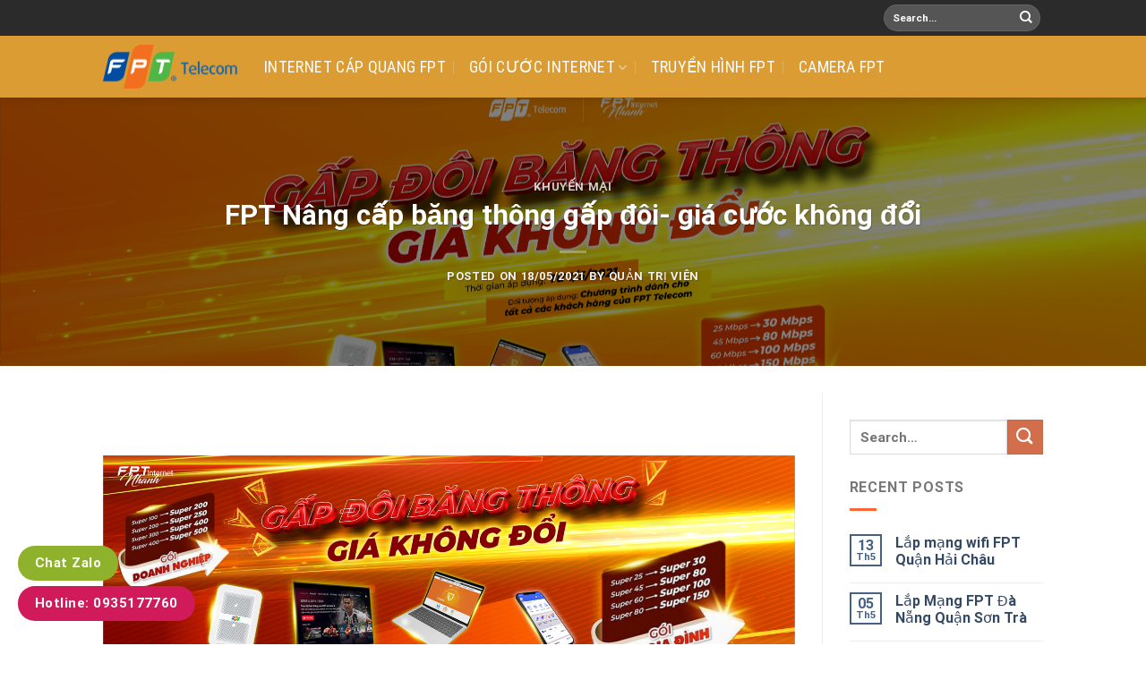

--- FILE ---
content_type: text/html; charset=UTF-8
request_url: https://wififptdanang.net/fpt-nang-cap-bang-thong-gap-doi-gia-cuoc-khong-doi/
body_size: 19989
content:
<!DOCTYPE html><html lang="vi" class="loading-site no-js"><head><meta charset="UTF-8" /><link data-optimized="2" rel="stylesheet" href="https://wififptdanang.net/wp-content/litespeed/css/1fdcbd66dfa7415e85a9a98553823b9b.css?ver=88ef4" /><link rel="profile" href="https://gmpg.org/xfn/11" /><link rel="pingback" href="https://wififptdanang.net/xmlrpc.php" /> <script src="[data-uri]" defer></script> <meta name='robots' content='index, follow, max-image-preview:large, max-snippet:-1, max-video-preview:-1' /><style>img:is([sizes="auto" i], [sizes^="auto," i]) { contain-intrinsic-size: 3000px 1500px }</style><meta name="viewport" content="width=device-width, initial-scale=1" /><title>FPT Nâng cấp băng thông gấp đôi- giá cước không đổi - FPT Đà Nẵng, Lắp mạng Wifi FPT Đà Nẵng</title><link rel="canonical" href="https://wififptdanang.net/fpt-nang-cap-bang-thong-gap-doi-gia-cuoc-khong-doi/" /><meta property="og:locale" content="vi_VN" /><meta property="og:type" content="article" /><meta property="og:title" content="FPT Nâng cấp băng thông gấp đôi- giá cước không đổi - FPT Đà Nẵng, Lắp mạng Wifi FPT Đà Nẵng" /><meta property="og:description" content="&nbsp; Luôn phát triển, cải tiến để mang lại những trải nghiệm tốt nhất cho khách hàng sử dụng dịch vụ. FPT Telecom bắt đầu từ ngày 1/5/2021 chính thức nâng cấp gói cước miễn phí với toàn bộ khách hàng bao gồm: Khách hàng đang sử dụng dịch vụ cáp quang FPT: Hệ thống..." /><meta property="og:url" content="https://wififptdanang.net/fpt-nang-cap-bang-thong-gap-doi-gia-cuoc-khong-doi/" /><meta property="og:site_name" content="FPT Đà Nẵng, Lắp mạng Wifi FPT Đà Nẵng" /><meta property="article:published_time" content="2021-05-18T02:34:18+00:00" /><meta property="article:modified_time" content="2022-05-03T14:27:43+00:00" /><meta property="og:image" content="https://wififptdanang.net/wp-content/uploads/2021/05/kv-banner-fptvn-01-1024x318.png" /><meta property="og:image:width" content="1024" /><meta property="og:image:height" content="318" /><meta property="og:image:type" content="image/png" /><meta name="author" content="Quản trị viên" /><meta name="twitter:card" content="summary_large_image" /> <script type="application/ld+json" class="yoast-schema-graph">{"@context":"https://schema.org","@graph":[{"@type":"WebPage","@id":"https://wififptdanang.net/fpt-nang-cap-bang-thong-gap-doi-gia-cuoc-khong-doi/","url":"https://wififptdanang.net/fpt-nang-cap-bang-thong-gap-doi-gia-cuoc-khong-doi/","name":"FPT Nâng cấp băng thông gấp đôi- giá cước không đổi - FPT Đà Nẵng, Lắp mạng Wifi FPT Đà Nẵng","isPartOf":{"@id":"https://wififptdanang.net/#website"},"primaryImageOfPage":{"@id":"https://wififptdanang.net/fpt-nang-cap-bang-thong-gap-doi-gia-cuoc-khong-doi/#primaryimage"},"image":{"@id":"https://wififptdanang.net/fpt-nang-cap-bang-thong-gap-doi-gia-cuoc-khong-doi/#primaryimage"},"thumbnailUrl":"https://wififptdanang.net/wp-content/uploads/2021/05/kv-banner-fptvn-01.png","datePublished":"2021-05-18T02:34:18+00:00","dateModified":"2022-05-03T14:27:43+00:00","author":{"@id":"https://wififptdanang.net/#/schema/person/5b627fb10a2555f4a5679a6f0a706283"},"breadcrumb":{"@id":"https://wififptdanang.net/fpt-nang-cap-bang-thong-gap-doi-gia-cuoc-khong-doi/#breadcrumb"},"inLanguage":"vi","potentialAction":[{"@type":"ReadAction","target":["https://wififptdanang.net/fpt-nang-cap-bang-thong-gap-doi-gia-cuoc-khong-doi/"]}]},{"@type":"ImageObject","inLanguage":"vi","@id":"https://wififptdanang.net/fpt-nang-cap-bang-thong-gap-doi-gia-cuoc-khong-doi/#primaryimage","url":"https://wififptdanang.net/wp-content/uploads/2021/05/kv-banner-fptvn-01.png","contentUrl":"https://wififptdanang.net/wp-content/uploads/2021/05/kv-banner-fptvn-01.png","width":8534,"height":2647,"caption":"Nâng cấp băng thông internet FPT"},{"@type":"BreadcrumbList","@id":"https://wififptdanang.net/fpt-nang-cap-bang-thong-gap-doi-gia-cuoc-khong-doi/#breadcrumb","itemListElement":[{"@type":"ListItem","position":1,"name":"Trang chủ","item":"https://wififptdanang.net/"},{"@type":"ListItem","position":2,"name":"Khuyến mại","item":"https://wififptdanang.net/category/khuyen-mai/"},{"@type":"ListItem","position":3,"name":"FPT Nâng cấp băng thông gấp đôi- giá cước không đổi"}]},{"@type":"WebSite","@id":"https://wififptdanang.net/#website","url":"https://wififptdanang.net/","name":"FPT Đà Nẵng, Lắp mạng Wifi FPT Đà Nẵng","description":"Website đăng ký dịch vụ Online tại FPT Đà Nẵng","potentialAction":[{"@type":"SearchAction","target":{"@type":"EntryPoint","urlTemplate":"https://wififptdanang.net/?s={search_term_string}"},"query-input":"required name=search_term_string"}],"inLanguage":"vi"},{"@type":"Person","@id":"https://wififptdanang.net/#/schema/person/5b627fb10a2555f4a5679a6f0a706283","name":"Quản trị viên","image":{"@type":"ImageObject","inLanguage":"vi","@id":"https://wififptdanang.net/#/schema/person/image/","url":"https://wififptdanang.net/wp-content/litespeed/avatar/78393ef06606a6508449062f97b10421.jpg?ver=1768076045","contentUrl":"https://wififptdanang.net/wp-content/litespeed/avatar/78393ef06606a6508449062f97b10421.jpg?ver=1768076045","caption":"Quản trị viên"},"sameAs":["https://wififptdanang.net"]}]}</script> <link rel='prefetch' href='https://wififptdanang.net/wp-content/themes/flatsome/assets/js/flatsome.js?ver=be4456ec53c49e21f6f3' /><link rel='prefetch' href='https://wififptdanang.net/wp-content/themes/flatsome/assets/js/chunk.slider.js?ver=3.18.2' /><link rel='prefetch' href='https://wififptdanang.net/wp-content/themes/flatsome/assets/js/chunk.popups.js?ver=3.18.2' /><link rel='prefetch' href='https://wififptdanang.net/wp-content/themes/flatsome/assets/js/chunk.tooltips.js?ver=3.18.2' /><style id='flatsome-main-inline-css' type='text/css'>@font-face {
				font-family: "fl-icons";
				font-display: block;
				src: url(https://wififptdanang.net/wp-content/themes/flatsome/assets/css/icons/fl-icons.eot?v=3.18.2);
				src:
					url(https://wififptdanang.net/wp-content/themes/flatsome/assets/css/icons/fl-icons.eot#iefix?v=3.18.2) format("embedded-opentype"),
					url(https://wififptdanang.net/wp-content/themes/flatsome/assets/css/icons/fl-icons.woff2?v=3.18.2) format("woff2"),
					url(https://wififptdanang.net/wp-content/themes/flatsome/assets/css/icons/fl-icons.ttf?v=3.18.2) format("truetype"),
					url(https://wififptdanang.net/wp-content/themes/flatsome/assets/css/icons/fl-icons.woff?v=3.18.2) format("woff"),
					url(https://wififptdanang.net/wp-content/themes/flatsome/assets/css/icons/fl-icons.svg?v=3.18.2#fl-icons) format("svg");
			}</style> <script type="text/javascript" src="https://wififptdanang.net/wp-includes/js/jquery/jquery.min.js" id="jquery-core-js"></script> <meta name="generator" content="Performant Translations 1.0.7"><style id="custom-css" type="text/css">:root {--primary-color: #446084;--fs-color-primary: #446084;--fs-color-secondary: #d26e4b;--fs-color-success: #7a9c59;--fs-color-alert: #b20000;--fs-experimental-link-color: #334862;--fs-experimental-link-color-hover: #111;}.tooltipster-base {--tooltip-color: #fff;--tooltip-bg-color: #000;}.off-canvas-right .mfp-content, .off-canvas-left .mfp-content {--drawer-width: 300px;}.header-main{height: 69px}#logo img{max-height: 69px}#logo{width:150px;}.header-bottom{min-height: 70px}.header-top{min-height: 40px}.transparent .header-main{height: 30px}.transparent #logo img{max-height: 30px}.has-transparent + .page-title:first-of-type,.has-transparent + #main > .page-title,.has-transparent + #main > div > .page-title,.has-transparent + #main .page-header-wrapper:first-of-type .page-title{padding-top: 60px;}.header.show-on-scroll,.stuck .header-main{height:70px!important}.stuck #logo img{max-height: 70px!important}.search-form{ width: 100%;}.header-bg-color {background-color: rgba(214,146,29,0.9)}.header-bottom {background-color: #f1f1f1}.header-main .nav > li > a{line-height: 50px }.stuck .header-main .nav > li > a{line-height: 50px }.header-bottom-nav > li > a{line-height: 70px }@media (max-width: 549px) {.header-main{height: 70px}#logo img{max-height: 70px}}.header-top{background-color:#2b2b2b!important;}body{color: #777777}h1,h2,h3,h4,h5,h6,.heading-font{color: #555555;}body{font-size: 100%;}@media screen and (max-width: 549px){body{font-size: 100%;}}body{font-family: Roboto, sans-serif;}body {font-weight: 400;font-style: normal;}.nav > li > a {font-family: "Roboto Condensed", sans-serif;}.mobile-sidebar-levels-2 .nav > li > ul > li > a {font-family: "Roboto Condensed", sans-serif;}.nav > li > a,.mobile-sidebar-levels-2 .nav > li > ul > li > a {font-weight: 400;font-style: normal;}h1,h2,h3,h4,h5,h6,.heading-font, .off-canvas-center .nav-sidebar.nav-vertical > li > a{font-family: Roboto, sans-serif;}h1,h2,h3,h4,h5,h6,.heading-font,.banner h1,.banner h2 {font-weight: 700;font-style: normal;}.alt-font{font-family: "Roboto Mono", sans-serif;}.alt-font {font-weight: 400!important;font-style: normal!important;}.header:not(.transparent) .header-nav-main.nav > li > a {color: #fcfcfc;}.is-divider{background-color: #fd6436;}.footer-1{background-image: url('https://fpttelecom.edu.vn/wp-content/uploads/2019/02/footer-bg.png');}.footer-1{background-color: #2b2b2b}.absolute-footer, html{background-color: #ffffff}.nav-vertical-fly-out > li + li {border-top-width: 1px; border-top-style: solid;}.label-new.menu-item > a:after{content:"New";}.label-hot.menu-item > a:after{content:"Hot";}.label-sale.menu-item > a:after{content:"Sale";}.label-popular.menu-item > a:after{content:"Popular";}</style><style type="text/css" id="wp-custom-css">/* Phan bo vao style.css Nut goi dien thoai*/

.call-now {
    left: 0;
    bottom: 25px;
    height: 50px;
    min-width: 200px;
    position: fixed;
    background-color: #e67e22;
    border-radius: 0 25px 25px 0;
    box-shadow: 0 1px 2px rgba(0,0,0,.8);
    z-index: 998;
}
.call-now .btn-call-now i {
    position: absolute;
    color: #e67e22;
    background-color: #fff;
    font-size: 35px;
    right: 0;
    height: 50px;
    width: 100%;
    line-height: 50px;
    text-align: center;
    border-radius: 50%;
    border: 1px solid #e67e22;}
.call-now .btn-call-now p {
    color: #fff;
    font-size: 14px;
    min-width: 150px;
    text-align: center;
    vertical-align: middle;
    display: inline-block;
}
.call-now .btn-call-now strong {
    display: block;
    font-size: 18px;
}
/*end nut goi*/</style><style id="kirki-inline-styles">/* cyrillic-ext */
@font-face {
  font-family: 'Roboto';
  font-style: normal;
  font-weight: 400;
  font-stretch: normal;
  font-display: swap;
  src: url(https://wififptdanang.net/wp-content/fonts/roboto/font) format('woff');
  unicode-range: U+0460-052F, U+1C80-1C8A, U+20B4, U+2DE0-2DFF, U+A640-A69F, U+FE2E-FE2F;
}
/* cyrillic */
@font-face {
  font-family: 'Roboto';
  font-style: normal;
  font-weight: 400;
  font-stretch: normal;
  font-display: swap;
  src: url(https://wififptdanang.net/wp-content/fonts/roboto/font) format('woff');
  unicode-range: U+0301, U+0400-045F, U+0490-0491, U+04B0-04B1, U+2116;
}
/* greek-ext */
@font-face {
  font-family: 'Roboto';
  font-style: normal;
  font-weight: 400;
  font-stretch: normal;
  font-display: swap;
  src: url(https://wififptdanang.net/wp-content/fonts/roboto/font) format('woff');
  unicode-range: U+1F00-1FFF;
}
/* greek */
@font-face {
  font-family: 'Roboto';
  font-style: normal;
  font-weight: 400;
  font-stretch: normal;
  font-display: swap;
  src: url(https://wififptdanang.net/wp-content/fonts/roboto/font) format('woff');
  unicode-range: U+0370-0377, U+037A-037F, U+0384-038A, U+038C, U+038E-03A1, U+03A3-03FF;
}
/* math */
@font-face {
  font-family: 'Roboto';
  font-style: normal;
  font-weight: 400;
  font-stretch: normal;
  font-display: swap;
  src: url(https://wififptdanang.net/wp-content/fonts/roboto/font) format('woff');
  unicode-range: U+0302-0303, U+0305, U+0307-0308, U+0310, U+0312, U+0315, U+031A, U+0326-0327, U+032C, U+032F-0330, U+0332-0333, U+0338, U+033A, U+0346, U+034D, U+0391-03A1, U+03A3-03A9, U+03B1-03C9, U+03D1, U+03D5-03D6, U+03F0-03F1, U+03F4-03F5, U+2016-2017, U+2034-2038, U+203C, U+2040, U+2043, U+2047, U+2050, U+2057, U+205F, U+2070-2071, U+2074-208E, U+2090-209C, U+20D0-20DC, U+20E1, U+20E5-20EF, U+2100-2112, U+2114-2115, U+2117-2121, U+2123-214F, U+2190, U+2192, U+2194-21AE, U+21B0-21E5, U+21F1-21F2, U+21F4-2211, U+2213-2214, U+2216-22FF, U+2308-230B, U+2310, U+2319, U+231C-2321, U+2336-237A, U+237C, U+2395, U+239B-23B7, U+23D0, U+23DC-23E1, U+2474-2475, U+25AF, U+25B3, U+25B7, U+25BD, U+25C1, U+25CA, U+25CC, U+25FB, U+266D-266F, U+27C0-27FF, U+2900-2AFF, U+2B0E-2B11, U+2B30-2B4C, U+2BFE, U+3030, U+FF5B, U+FF5D, U+1D400-1D7FF, U+1EE00-1EEFF;
}
/* symbols */
@font-face {
  font-family: 'Roboto';
  font-style: normal;
  font-weight: 400;
  font-stretch: normal;
  font-display: swap;
  src: url(https://wififptdanang.net/wp-content/fonts/roboto/font) format('woff');
  unicode-range: U+0001-000C, U+000E-001F, U+007F-009F, U+20DD-20E0, U+20E2-20E4, U+2150-218F, U+2190, U+2192, U+2194-2199, U+21AF, U+21E6-21F0, U+21F3, U+2218-2219, U+2299, U+22C4-22C6, U+2300-243F, U+2440-244A, U+2460-24FF, U+25A0-27BF, U+2800-28FF, U+2921-2922, U+2981, U+29BF, U+29EB, U+2B00-2BFF, U+4DC0-4DFF, U+FFF9-FFFB, U+10140-1018E, U+10190-1019C, U+101A0, U+101D0-101FD, U+102E0-102FB, U+10E60-10E7E, U+1D2C0-1D2D3, U+1D2E0-1D37F, U+1F000-1F0FF, U+1F100-1F1AD, U+1F1E6-1F1FF, U+1F30D-1F30F, U+1F315, U+1F31C, U+1F31E, U+1F320-1F32C, U+1F336, U+1F378, U+1F37D, U+1F382, U+1F393-1F39F, U+1F3A7-1F3A8, U+1F3AC-1F3AF, U+1F3C2, U+1F3C4-1F3C6, U+1F3CA-1F3CE, U+1F3D4-1F3E0, U+1F3ED, U+1F3F1-1F3F3, U+1F3F5-1F3F7, U+1F408, U+1F415, U+1F41F, U+1F426, U+1F43F, U+1F441-1F442, U+1F444, U+1F446-1F449, U+1F44C-1F44E, U+1F453, U+1F46A, U+1F47D, U+1F4A3, U+1F4B0, U+1F4B3, U+1F4B9, U+1F4BB, U+1F4BF, U+1F4C8-1F4CB, U+1F4D6, U+1F4DA, U+1F4DF, U+1F4E3-1F4E6, U+1F4EA-1F4ED, U+1F4F7, U+1F4F9-1F4FB, U+1F4FD-1F4FE, U+1F503, U+1F507-1F50B, U+1F50D, U+1F512-1F513, U+1F53E-1F54A, U+1F54F-1F5FA, U+1F610, U+1F650-1F67F, U+1F687, U+1F68D, U+1F691, U+1F694, U+1F698, U+1F6AD, U+1F6B2, U+1F6B9-1F6BA, U+1F6BC, U+1F6C6-1F6CF, U+1F6D3-1F6D7, U+1F6E0-1F6EA, U+1F6F0-1F6F3, U+1F6F7-1F6FC, U+1F700-1F7FF, U+1F800-1F80B, U+1F810-1F847, U+1F850-1F859, U+1F860-1F887, U+1F890-1F8AD, U+1F8B0-1F8BB, U+1F8C0-1F8C1, U+1F900-1F90B, U+1F93B, U+1F946, U+1F984, U+1F996, U+1F9E9, U+1FA00-1FA6F, U+1FA70-1FA7C, U+1FA80-1FA89, U+1FA8F-1FAC6, U+1FACE-1FADC, U+1FADF-1FAE9, U+1FAF0-1FAF8, U+1FB00-1FBFF;
}
/* vietnamese */
@font-face {
  font-family: 'Roboto';
  font-style: normal;
  font-weight: 400;
  font-stretch: normal;
  font-display: swap;
  src: url(https://wififptdanang.net/wp-content/fonts/roboto/font) format('woff');
  unicode-range: U+0102-0103, U+0110-0111, U+0128-0129, U+0168-0169, U+01A0-01A1, U+01AF-01B0, U+0300-0301, U+0303-0304, U+0308-0309, U+0323, U+0329, U+1EA0-1EF9, U+20AB;
}
/* latin-ext */
@font-face {
  font-family: 'Roboto';
  font-style: normal;
  font-weight: 400;
  font-stretch: normal;
  font-display: swap;
  src: url(https://wififptdanang.net/wp-content/fonts/roboto/font) format('woff');
  unicode-range: U+0100-02BA, U+02BD-02C5, U+02C7-02CC, U+02CE-02D7, U+02DD-02FF, U+0304, U+0308, U+0329, U+1D00-1DBF, U+1E00-1E9F, U+1EF2-1EFF, U+2020, U+20A0-20AB, U+20AD-20C0, U+2113, U+2C60-2C7F, U+A720-A7FF;
}
/* latin */
@font-face {
  font-family: 'Roboto';
  font-style: normal;
  font-weight: 400;
  font-stretch: normal;
  font-display: swap;
  src: url(https://wififptdanang.net/wp-content/fonts/roboto/font) format('woff');
  unicode-range: U+0000-00FF, U+0131, U+0152-0153, U+02BB-02BC, U+02C6, U+02DA, U+02DC, U+0304, U+0308, U+0329, U+2000-206F, U+20AC, U+2122, U+2191, U+2193, U+2212, U+2215, U+FEFF, U+FFFD;
}
/* cyrillic-ext */
@font-face {
  font-family: 'Roboto';
  font-style: normal;
  font-weight: 700;
  font-stretch: normal;
  font-display: swap;
  src: url(https://wififptdanang.net/wp-content/fonts/roboto/font) format('woff');
  unicode-range: U+0460-052F, U+1C80-1C8A, U+20B4, U+2DE0-2DFF, U+A640-A69F, U+FE2E-FE2F;
}
/* cyrillic */
@font-face {
  font-family: 'Roboto';
  font-style: normal;
  font-weight: 700;
  font-stretch: normal;
  font-display: swap;
  src: url(https://wififptdanang.net/wp-content/fonts/roboto/font) format('woff');
  unicode-range: U+0301, U+0400-045F, U+0490-0491, U+04B0-04B1, U+2116;
}
/* greek-ext */
@font-face {
  font-family: 'Roboto';
  font-style: normal;
  font-weight: 700;
  font-stretch: normal;
  font-display: swap;
  src: url(https://wififptdanang.net/wp-content/fonts/roboto/font) format('woff');
  unicode-range: U+1F00-1FFF;
}
/* greek */
@font-face {
  font-family: 'Roboto';
  font-style: normal;
  font-weight: 700;
  font-stretch: normal;
  font-display: swap;
  src: url(https://wififptdanang.net/wp-content/fonts/roboto/font) format('woff');
  unicode-range: U+0370-0377, U+037A-037F, U+0384-038A, U+038C, U+038E-03A1, U+03A3-03FF;
}
/* math */
@font-face {
  font-family: 'Roboto';
  font-style: normal;
  font-weight: 700;
  font-stretch: normal;
  font-display: swap;
  src: url(https://wififptdanang.net/wp-content/fonts/roboto/font) format('woff');
  unicode-range: U+0302-0303, U+0305, U+0307-0308, U+0310, U+0312, U+0315, U+031A, U+0326-0327, U+032C, U+032F-0330, U+0332-0333, U+0338, U+033A, U+0346, U+034D, U+0391-03A1, U+03A3-03A9, U+03B1-03C9, U+03D1, U+03D5-03D6, U+03F0-03F1, U+03F4-03F5, U+2016-2017, U+2034-2038, U+203C, U+2040, U+2043, U+2047, U+2050, U+2057, U+205F, U+2070-2071, U+2074-208E, U+2090-209C, U+20D0-20DC, U+20E1, U+20E5-20EF, U+2100-2112, U+2114-2115, U+2117-2121, U+2123-214F, U+2190, U+2192, U+2194-21AE, U+21B0-21E5, U+21F1-21F2, U+21F4-2211, U+2213-2214, U+2216-22FF, U+2308-230B, U+2310, U+2319, U+231C-2321, U+2336-237A, U+237C, U+2395, U+239B-23B7, U+23D0, U+23DC-23E1, U+2474-2475, U+25AF, U+25B3, U+25B7, U+25BD, U+25C1, U+25CA, U+25CC, U+25FB, U+266D-266F, U+27C0-27FF, U+2900-2AFF, U+2B0E-2B11, U+2B30-2B4C, U+2BFE, U+3030, U+FF5B, U+FF5D, U+1D400-1D7FF, U+1EE00-1EEFF;
}
/* symbols */
@font-face {
  font-family: 'Roboto';
  font-style: normal;
  font-weight: 700;
  font-stretch: normal;
  font-display: swap;
  src: url(https://wififptdanang.net/wp-content/fonts/roboto/font) format('woff');
  unicode-range: U+0001-000C, U+000E-001F, U+007F-009F, U+20DD-20E0, U+20E2-20E4, U+2150-218F, U+2190, U+2192, U+2194-2199, U+21AF, U+21E6-21F0, U+21F3, U+2218-2219, U+2299, U+22C4-22C6, U+2300-243F, U+2440-244A, U+2460-24FF, U+25A0-27BF, U+2800-28FF, U+2921-2922, U+2981, U+29BF, U+29EB, U+2B00-2BFF, U+4DC0-4DFF, U+FFF9-FFFB, U+10140-1018E, U+10190-1019C, U+101A0, U+101D0-101FD, U+102E0-102FB, U+10E60-10E7E, U+1D2C0-1D2D3, U+1D2E0-1D37F, U+1F000-1F0FF, U+1F100-1F1AD, U+1F1E6-1F1FF, U+1F30D-1F30F, U+1F315, U+1F31C, U+1F31E, U+1F320-1F32C, U+1F336, U+1F378, U+1F37D, U+1F382, U+1F393-1F39F, U+1F3A7-1F3A8, U+1F3AC-1F3AF, U+1F3C2, U+1F3C4-1F3C6, U+1F3CA-1F3CE, U+1F3D4-1F3E0, U+1F3ED, U+1F3F1-1F3F3, U+1F3F5-1F3F7, U+1F408, U+1F415, U+1F41F, U+1F426, U+1F43F, U+1F441-1F442, U+1F444, U+1F446-1F449, U+1F44C-1F44E, U+1F453, U+1F46A, U+1F47D, U+1F4A3, U+1F4B0, U+1F4B3, U+1F4B9, U+1F4BB, U+1F4BF, U+1F4C8-1F4CB, U+1F4D6, U+1F4DA, U+1F4DF, U+1F4E3-1F4E6, U+1F4EA-1F4ED, U+1F4F7, U+1F4F9-1F4FB, U+1F4FD-1F4FE, U+1F503, U+1F507-1F50B, U+1F50D, U+1F512-1F513, U+1F53E-1F54A, U+1F54F-1F5FA, U+1F610, U+1F650-1F67F, U+1F687, U+1F68D, U+1F691, U+1F694, U+1F698, U+1F6AD, U+1F6B2, U+1F6B9-1F6BA, U+1F6BC, U+1F6C6-1F6CF, U+1F6D3-1F6D7, U+1F6E0-1F6EA, U+1F6F0-1F6F3, U+1F6F7-1F6FC, U+1F700-1F7FF, U+1F800-1F80B, U+1F810-1F847, U+1F850-1F859, U+1F860-1F887, U+1F890-1F8AD, U+1F8B0-1F8BB, U+1F8C0-1F8C1, U+1F900-1F90B, U+1F93B, U+1F946, U+1F984, U+1F996, U+1F9E9, U+1FA00-1FA6F, U+1FA70-1FA7C, U+1FA80-1FA89, U+1FA8F-1FAC6, U+1FACE-1FADC, U+1FADF-1FAE9, U+1FAF0-1FAF8, U+1FB00-1FBFF;
}
/* vietnamese */
@font-face {
  font-family: 'Roboto';
  font-style: normal;
  font-weight: 700;
  font-stretch: normal;
  font-display: swap;
  src: url(https://wififptdanang.net/wp-content/fonts/roboto/font) format('woff');
  unicode-range: U+0102-0103, U+0110-0111, U+0128-0129, U+0168-0169, U+01A0-01A1, U+01AF-01B0, U+0300-0301, U+0303-0304, U+0308-0309, U+0323, U+0329, U+1EA0-1EF9, U+20AB;
}
/* latin-ext */
@font-face {
  font-family: 'Roboto';
  font-style: normal;
  font-weight: 700;
  font-stretch: normal;
  font-display: swap;
  src: url(https://wififptdanang.net/wp-content/fonts/roboto/font) format('woff');
  unicode-range: U+0100-02BA, U+02BD-02C5, U+02C7-02CC, U+02CE-02D7, U+02DD-02FF, U+0304, U+0308, U+0329, U+1D00-1DBF, U+1E00-1E9F, U+1EF2-1EFF, U+2020, U+20A0-20AB, U+20AD-20C0, U+2113, U+2C60-2C7F, U+A720-A7FF;
}
/* latin */
@font-face {
  font-family: 'Roboto';
  font-style: normal;
  font-weight: 700;
  font-stretch: normal;
  font-display: swap;
  src: url(https://wififptdanang.net/wp-content/fonts/roboto/font) format('woff');
  unicode-range: U+0000-00FF, U+0131, U+0152-0153, U+02BB-02BC, U+02C6, U+02DA, U+02DC, U+0304, U+0308, U+0329, U+2000-206F, U+20AC, U+2122, U+2191, U+2193, U+2212, U+2215, U+FEFF, U+FFFD;
}/* cyrillic-ext */
@font-face {
  font-family: 'Roboto Condensed';
  font-style: normal;
  font-weight: 400;
  font-display: swap;
  src: url(https://wififptdanang.net/wp-content/fonts/roboto-condensed/font) format('woff');
  unicode-range: U+0460-052F, U+1C80-1C8A, U+20B4, U+2DE0-2DFF, U+A640-A69F, U+FE2E-FE2F;
}
/* cyrillic */
@font-face {
  font-family: 'Roboto Condensed';
  font-style: normal;
  font-weight: 400;
  font-display: swap;
  src: url(https://wififptdanang.net/wp-content/fonts/roboto-condensed/font) format('woff');
  unicode-range: U+0301, U+0400-045F, U+0490-0491, U+04B0-04B1, U+2116;
}
/* greek-ext */
@font-face {
  font-family: 'Roboto Condensed';
  font-style: normal;
  font-weight: 400;
  font-display: swap;
  src: url(https://wififptdanang.net/wp-content/fonts/roboto-condensed/font) format('woff');
  unicode-range: U+1F00-1FFF;
}
/* greek */
@font-face {
  font-family: 'Roboto Condensed';
  font-style: normal;
  font-weight: 400;
  font-display: swap;
  src: url(https://wififptdanang.net/wp-content/fonts/roboto-condensed/font) format('woff');
  unicode-range: U+0370-0377, U+037A-037F, U+0384-038A, U+038C, U+038E-03A1, U+03A3-03FF;
}
/* vietnamese */
@font-face {
  font-family: 'Roboto Condensed';
  font-style: normal;
  font-weight: 400;
  font-display: swap;
  src: url(https://wififptdanang.net/wp-content/fonts/roboto-condensed/font) format('woff');
  unicode-range: U+0102-0103, U+0110-0111, U+0128-0129, U+0168-0169, U+01A0-01A1, U+01AF-01B0, U+0300-0301, U+0303-0304, U+0308-0309, U+0323, U+0329, U+1EA0-1EF9, U+20AB;
}
/* latin-ext */
@font-face {
  font-family: 'Roboto Condensed';
  font-style: normal;
  font-weight: 400;
  font-display: swap;
  src: url(https://wififptdanang.net/wp-content/fonts/roboto-condensed/font) format('woff');
  unicode-range: U+0100-02BA, U+02BD-02C5, U+02C7-02CC, U+02CE-02D7, U+02DD-02FF, U+0304, U+0308, U+0329, U+1D00-1DBF, U+1E00-1E9F, U+1EF2-1EFF, U+2020, U+20A0-20AB, U+20AD-20C0, U+2113, U+2C60-2C7F, U+A720-A7FF;
}
/* latin */
@font-face {
  font-family: 'Roboto Condensed';
  font-style: normal;
  font-weight: 400;
  font-display: swap;
  src: url(https://wififptdanang.net/wp-content/fonts/roboto-condensed/font) format('woff');
  unicode-range: U+0000-00FF, U+0131, U+0152-0153, U+02BB-02BC, U+02C6, U+02DA, U+02DC, U+0304, U+0308, U+0329, U+2000-206F, U+20AC, U+2122, U+2191, U+2193, U+2212, U+2215, U+FEFF, U+FFFD;
}/* cyrillic-ext */
@font-face {
  font-family: 'Roboto Mono';
  font-style: normal;
  font-weight: 400;
  font-display: swap;
  src: url(https://wififptdanang.net/wp-content/fonts/roboto-mono/font) format('woff');
  unicode-range: U+0460-052F, U+1C80-1C8A, U+20B4, U+2DE0-2DFF, U+A640-A69F, U+FE2E-FE2F;
}
/* cyrillic */
@font-face {
  font-family: 'Roboto Mono';
  font-style: normal;
  font-weight: 400;
  font-display: swap;
  src: url(https://wififptdanang.net/wp-content/fonts/roboto-mono/font) format('woff');
  unicode-range: U+0301, U+0400-045F, U+0490-0491, U+04B0-04B1, U+2116;
}
/* greek */
@font-face {
  font-family: 'Roboto Mono';
  font-style: normal;
  font-weight: 400;
  font-display: swap;
  src: url(https://wififptdanang.net/wp-content/fonts/roboto-mono/font) format('woff');
  unicode-range: U+0370-0377, U+037A-037F, U+0384-038A, U+038C, U+038E-03A1, U+03A3-03FF;
}
/* vietnamese */
@font-face {
  font-family: 'Roboto Mono';
  font-style: normal;
  font-weight: 400;
  font-display: swap;
  src: url(https://wififptdanang.net/wp-content/fonts/roboto-mono/font) format('woff');
  unicode-range: U+0102-0103, U+0110-0111, U+0128-0129, U+0168-0169, U+01A0-01A1, U+01AF-01B0, U+0300-0301, U+0303-0304, U+0308-0309, U+0323, U+0329, U+1EA0-1EF9, U+20AB;
}
/* latin-ext */
@font-face {
  font-family: 'Roboto Mono';
  font-style: normal;
  font-weight: 400;
  font-display: swap;
  src: url(https://wififptdanang.net/wp-content/fonts/roboto-mono/font) format('woff');
  unicode-range: U+0100-02BA, U+02BD-02C5, U+02C7-02CC, U+02CE-02D7, U+02DD-02FF, U+0304, U+0308, U+0329, U+1D00-1DBF, U+1E00-1E9F, U+1EF2-1EFF, U+2020, U+20A0-20AB, U+20AD-20C0, U+2113, U+2C60-2C7F, U+A720-A7FF;
}
/* latin */
@font-face {
  font-family: 'Roboto Mono';
  font-style: normal;
  font-weight: 400;
  font-display: swap;
  src: url(https://wififptdanang.net/wp-content/fonts/roboto-mono/font) format('woff');
  unicode-range: U+0000-00FF, U+0131, U+0152-0153, U+02BB-02BC, U+02C6, U+02DA, U+02DC, U+0304, U+0308, U+0329, U+2000-206F, U+20AC, U+2122, U+2191, U+2193, U+2212, U+2215, U+FEFF, U+FFFD;
}</style></head><body data-rsssl=1 class="wp-singular post-template-default single single-post postid-44 single-format-standard wp-theme-flatsome wp-child-theme-fpt header-shadow lightbox nav-dropdown-has-arrow nav-dropdown-has-shadow nav-dropdown-has-border"><a class="skip-link screen-reader-text" href="#main">Skip to content</a><div id="wrapper"><header id="header" class="header "><div class="header-wrapper"><div id="top-bar" class="header-top hide-for-sticky nav-dark"><div class="flex-row container"><div class="flex-col hide-for-medium flex-left"><ul class="nav nav-left medium-nav-center nav-small  nav-"></ul></div><div class="flex-col hide-for-medium flex-center"><ul class="nav nav-center nav-small  nav-"></ul></div><div class="flex-col hide-for-medium flex-right"><ul class="nav top-bar-nav nav-right nav-small  nav-"><li class="header-search-form search-form html relative has-icon"><div class="header-search-form-wrapper"><div class="searchform-wrapper ux-search-box relative form-flat is-normal"><form method="get" class="searchform" action="https://wififptdanang.net/" role="search"><div class="flex-row relative"><div class="flex-col flex-grow">
<input type="search" class="search-field mb-0" name="s" value="" id="s" placeholder="Search&hellip;" /></div><div class="flex-col">
<button type="submit" class="ux-search-submit submit-button secondary button icon mb-0" aria-label="Submit">
<i class="icon-search" ></i>				</button></div></div><div class="live-search-results text-left z-top"></div></form></div></div></li></ul></div><div class="flex-col show-for-medium flex-grow"><ul class="nav nav-center nav-small mobile-nav  nav-"><li class="html custom html_topbar_left"><a href="#test" class="button primary"  >
<span>Đăng ký</span>
</a><div id="test"
class="lightbox-by-id lightbox-content mfp-hide lightbox-white "
style="max-width:600px ;padding:20px"><div class="wpcf7 no-js" id="wpcf7-f127-o1" lang="en-US" dir="ltr"><div class="screen-reader-response"><p role="status" aria-live="polite" aria-atomic="true"></p><ul></ul></div><form action="/fpt-nang-cap-bang-thong-gap-doi-gia-cuoc-khong-doi/#wpcf7-f127-o1" method="post" class="wpcf7-form init" aria-label="Contact form" novalidate="novalidate" data-status="init"><div style="display: none;">
<input type="hidden" name="_wpcf7" value="127" />
<input type="hidden" name="_wpcf7_version" value="5.8.4" />
<input type="hidden" name="_wpcf7_locale" value="en_US" />
<input type="hidden" name="_wpcf7_unit_tag" value="wpcf7-f127-o1" />
<input type="hidden" name="_wpcf7_container_post" value="0" />
<input type="hidden" name="_wpcf7_posted_data_hash" value="" /></div><h3 class="region">ĐĂNG KÝ NHẬN TƯ VẤN !</h3><p><label> Tên của bạn (required)<br />
<span class="wpcf7-form-control-wrap" data-name="your-name"><input size="40" class="wpcf7-form-control wpcf7-text wpcf7-validates-as-required" aria-required="true" aria-invalid="false" value="" type="text" name="your-name" /></span> </label></p><p><label> Số điện thoại (required)<br />
<span class="wpcf7-form-control-wrap" data-name="tel-742"><input size="40" class="wpcf7-form-control wpcf7-tel wpcf7-validates-as-required wpcf7-text wpcf7-validates-as-tel" aria-required="true" aria-invalid="false" value="" type="tel" name="tel-742" /></span> </label><br />
<label> Địa chỉ: (required)<br />
<span class="wpcf7-form-control-wrap" data-name="text-156"><input size="40" class="wpcf7-form-control wpcf7-text wpcf7-validates-as-required" aria-required="true" aria-invalid="false" value="Địa chỉ chi tiết" type="text" name="text-156" /></span> </label></p><p><label> Liên hệ về : (Vui lòng chọn)<br />
<span class="wpcf7-form-control-wrap" data-name="radio-366"><span class="wpcf7-form-control wpcf7-radio"><span class="wpcf7-list-item first"><input type="radio" name="radio-366" value="Internet FPT" checked="checked" /><span class="wpcf7-list-item-label">Internet FPT</span></span><span class="wpcf7-list-item"><input type="radio" name="radio-366" value="Truyền hình FPT" /><span class="wpcf7-list-item-label">Truyền hình FPT</span></span><span class="wpcf7-list-item"><input type="radio" name="radio-366" value="FPT Play Box" /><span class="wpcf7-list-item-label">FPT Play Box</span></span><span class="wpcf7-list-item last"><input type="radio" name="radio-366" value="Internet doanh nghiệp" /><span class="wpcf7-list-item-label">Internet doanh nghiệp</span></span></span></span></label></p><p><input class="wpcf7-form-control wpcf7-submit has-spinner" type="submit" value="Gửi" /></p><p style="display: none !important;"><label>&#916;<textarea name="_wpcf7_ak_hp_textarea" cols="45" rows="8" maxlength="100"></textarea></label><input type="hidden" id="ak_js_1" name="_wpcf7_ak_js" value="99"/><script src="[data-uri]" defer></script></p><div class="wpcf7-response-output" aria-hidden="true"></div></form></div></div></li></ul></div></div></div><div id="masthead" class="header-main hide-for-sticky nav-dark"><div class="header-inner flex-row container logo-left medium-logo-center" role="navigation"><div id="logo" class="flex-col logo"><a href="https://wififptdanang.net/" title="FPT Đà Nẵng, Lắp mạng Wifi FPT Đà Nẵng - Website đăng ký dịch vụ Online tại FPT Đà Nẵng" rel="home">
<img data-lazyloaded="1" src="[data-uri]" width="150" height="69" data-src="https://fpttelecom.edu.vn/wp-content/uploads/2019/02/logo.png" class="header_logo header-logo" alt="FPT Đà Nẵng, Lắp mạng Wifi FPT Đà Nẵng"/><noscript><img width="150" height="69" src="https://fpttelecom.edu.vn/wp-content/uploads/2019/02/logo.png" class="header_logo header-logo" alt="FPT Đà Nẵng, Lắp mạng Wifi FPT Đà Nẵng"/></noscript><img data-lazyloaded="1" src="[data-uri]"  width="300" height="99" data-src="https://wififptdanang.net/wp-content/uploads/2021/05/logo-300x99-1.png" class="header-logo-dark" alt="FPT Đà Nẵng, Lắp mạng Wifi FPT Đà Nẵng"/><noscript><img  width="300" height="99" src="https://wififptdanang.net/wp-content/uploads/2021/05/logo-300x99-1.png" class="header-logo-dark" alt="FPT Đà Nẵng, Lắp mạng Wifi FPT Đà Nẵng"/></noscript></a></div><div class="flex-col show-for-medium flex-left"><ul class="mobile-nav nav nav-left "><li class="nav-icon has-icon">
<a href="#" data-open="#main-menu" data-pos="left" data-bg="main-menu-overlay" data-color="" class="is-small" aria-label="Menu" aria-controls="main-menu" aria-expanded="false"><i class="icon-menu" ></i>
</a></li></ul></div><div class="flex-col hide-for-medium flex-left
flex-grow"><ul class="header-nav header-nav-main nav nav-left  nav-divided nav-size-xlarge nav-spacing-xlarge nav-uppercase" ><li id="menu-item-100" class="menu-item menu-item-type-post_type menu-item-object-page menu-item-100 menu-item-design-default"><a href="https://wififptdanang.net/internet/" class="nav-top-link">Internet cáp quang FPT</a></li><li id="menu-item-101" class="menu-item menu-item-type-custom menu-item-object-custom menu-item-has-children menu-item-101 menu-item-design-default has-dropdown"><a href="#" class="nav-top-link" aria-expanded="false" aria-haspopup="menu">Gói cước Internet<i class="icon-angle-down" ></i></a><ul class="sub-menu nav-dropdown nav-dropdown-default"><li id="menu-item-57" class="menu-item menu-item-type-post_type menu-item-object-post menu-item-57"><a href="https://wififptdanang.net/internet-meta/">Gói cước META FPT</a></li><li id="menu-item-58" class="menu-item menu-item-type-post_type menu-item-object-post menu-item-58"><a href="https://wififptdanang.net/internet-sky/">Gói cước SKY FPT</a></li><li id="menu-item-59" class="menu-item menu-item-type-post_type menu-item-object-post menu-item-59"><a href="https://wififptdanang.net/goi-cuoc-giga-150mbps/">Gói cước GiGa FPT</a></li></ul></li><li id="menu-item-99" class="menu-item menu-item-type-post_type menu-item-object-page menu-item-99 menu-item-design-default"><a href="https://wififptdanang.net/truyen-hinh-fpt/" class="nav-top-link">Truyền hình FPT</a></li><li id="menu-item-98" class="menu-item menu-item-type-post_type menu-item-object-page menu-item-98 menu-item-design-default"><a href="https://wififptdanang.net/internet/camera-fpt/" class="nav-top-link">Camera FPT</a></li></ul></div><div class="flex-col hide-for-medium flex-right"><ul class="header-nav header-nav-main nav nav-right  nav-divided nav-size-xlarge nav-spacing-xlarge nav-uppercase"></ul></div><div class="flex-col show-for-medium flex-right"><ul class="mobile-nav nav nav-right "></ul></div></div></div><div class="header-bg-container fill"><div class="header-bg-image fill"></div><div class="header-bg-color fill"></div></div></div></header><div class="page-title blog-featured-title featured-title no-overflow"><div class="page-title-bg fill"><div class="title-bg fill bg-fill bg-top" style="background-image: url('https://wififptdanang.net/wp-content/uploads/2021/05/kv-banner-fptvn-01.png');" data-parallax-fade="true" data-parallax="-2" data-parallax-background data-parallax-container=".page-title"></div><div class="title-overlay fill" style="background-color: rgba(0,0,0,.5)"></div></div><div class="page-title-inner container  flex-row  dark is-large" style="min-height: 300px"><div class="flex-col flex-center text-center"><h6 class="entry-category is-xsmall"><a href="https://wififptdanang.net/category/khuyen-mai/" rel="category tag">Khuyến mại</a></h6><h1 class="entry-title">FPT Nâng cấp băng thông gấp đôi- giá cước không đổi</h1><div class="entry-divider is-divider small"></div><div class="entry-meta uppercase is-xsmall">
<span class="posted-on">Posted on <a href="https://wififptdanang.net/fpt-nang-cap-bang-thong-gap-doi-gia-cuoc-khong-doi/" rel="bookmark"><time class="entry-date published" datetime="2021-05-18T02:34:18+07:00">18/05/2021</time><time class="updated" datetime="2022-05-03T14:27:43+07:00">03/05/2022</time></a></span> <span class="byline">by <span class="meta-author vcard"><a class="url fn n" href="https://wififptdanang.net/author/admin/">Quản trị viên</a></span></span></div></div></div></div><main id="main" class=""><div id="content" class="blog-wrapper blog-single page-wrapper"><div class="row row-large row-divided "><div class="large-9 col"><article id="post-44" class="post-44 post type-post status-publish format-standard has-post-thumbnail hentry category-khuyen-mai"><div class="article-inner "><div class="entry-content single-page"><p>&nbsp;</p><p><img data-lazyloaded="1" src="[data-uri]" fetchpriority="high" decoding="async" class="alignnone size-full wp-image-276" data-src="https://wififptdanang.net/wp-content/uploads/2021/05/Banner-1920x635-1.png" alt="" width="1920" height="635" data-srcset="https://wififptdanang.net/wp-content/uploads/2021/05/Banner-1920x635-1.png 1920w, https://wififptdanang.net/wp-content/uploads/2021/05/Banner-1920x635-1-300x99.png 300w, https://wififptdanang.net/wp-content/uploads/2021/05/Banner-1920x635-1-1024x339.png 1024w, https://wififptdanang.net/wp-content/uploads/2021/05/Banner-1920x635-1-768x254.png 768w, https://wififptdanang.net/wp-content/uploads/2021/05/Banner-1920x635-1-1536x508.png 1536w" data-sizes="(max-width: 1920px) 100vw, 1920px" /><noscript><img fetchpriority="high" decoding="async" class="alignnone size-full wp-image-276" src="https://wififptdanang.net/wp-content/uploads/2021/05/Banner-1920x635-1.png" alt="" width="1920" height="635" srcset="https://wififptdanang.net/wp-content/uploads/2021/05/Banner-1920x635-1.png 1920w, https://wififptdanang.net/wp-content/uploads/2021/05/Banner-1920x635-1-300x99.png 300w, https://wififptdanang.net/wp-content/uploads/2021/05/Banner-1920x635-1-1024x339.png 1024w, https://wififptdanang.net/wp-content/uploads/2021/05/Banner-1920x635-1-768x254.png 768w, https://wififptdanang.net/wp-content/uploads/2021/05/Banner-1920x635-1-1536x508.png 1536w" sizes="(max-width: 1920px) 100vw, 1920px" /></noscript></p><p><span style="vertical-align: inherit;"><span style="vertical-align: inherit;"><span style="vertical-align: inherit;"><span style="vertical-align: inherit;">Luôn phát triển, cải tiến để mang lại những trải nghiệm tốt nhất cho khách hàng sử dụng dịch vụ. </span></span></span><span style="vertical-align: inherit;"><span style="vertical-align: inherit;"><span style="vertical-align: inherit;">FPT Telecom bắt đầu từ ngày 1/5/2021 chính thức nâng cấp gói cước miễn phí với toàn bộ khách hàng bao gồm:</span></span></span></span></p><ul><li><span style="vertical-align: inherit;"><span style="vertical-align: inherit;"><span style="vertical-align: inherit;"><span style="vertical-align: inherit;">Khách hàng đang sử dụng dịch vụ cáp quang FPT: Hệ thống băng thông tự động nâng cấp.</span></span></span></span></li><li><span style="vertical-align: inherit;"><span style="vertical-align: inherit;"><span style="vertical-align: inherit;"><span style="vertical-align: inherit;">Khách hàng chưa sử dụng dịch vụ Internet cáp quang FPT: Áp dụng theo chính sách và bảng từ ngày 1/5/2021</span></span></span></span></li></ul><p style="text-align: center;"><strong><span style="color: #ed1c24;">KHUYẾN MÃI LẮP ĐẶT INTERNET – TRUYỀN HÌNH – CAMERA FPT</span></strong></p><p style="text-align: center;"><span style="color: #e14d43;"><em>Khuyến mại  </em></span></p><p><span style="color: #000080;">Tặng đầu thu FPT Play Box chính hãng và Modem wifi khi đăng ký internet và truyền hình FPT</span></p><p><span style="color: #000080;">Lắp đặt nhanh, tư vấn miễn phí, làm việc các ngày trong tuần (cả thứ 7 và cn)</span></p><p style="text-align: center;"><span style="color: #ed1c24;">Giá cước INTERNET chỉ từ: 205.000đ / tháng</span></p><p style="text-align: center;"><span style="color: #ed1c24;">Giá cước COMBO FPT chỉ từ: 235.000đ / tháng</span></p><p>Gửi  <strong>SMS</strong>  với nội dung  <strong>DK FPT</strong>  đến  <strong>HOT LINE</strong>:  <a href="tel:0935 177 760">0935 177 760</a>  sẽ có nhân viên gọi lại tư vấn miễn phí</p><h3><span id="Go%CC%81i_Cuo%CC%81c_Internet_ho_gia_dinh" class="ez-toc-section"></span><span style="color: #ed1c24;">1. BẢNG GIÁ INTERNET FPT</span></h3><table class="table table-bordered table_responsive" border="1" summary="Bảng giá cước internet FPT cá nhân" cellpadding="5"><tbody><tr><td style="text-align: center;" rowspan="2"><span style="color: #ed1c24;">Tên gói cước</span></td><td style="text-align: center;" rowspan="2"><span style="color: #ed1c24;">Tốc độ     </span></td><td style="text-align: center;" colspan="2"><span style="color: #ed1c24;">Gói Cước Internet Cáp Quang FPT  </span></td></tr><tr><td><span style="color: #ed1c24;">Cước Tháng</span></td><td><span style="color: #ed1c24;">Phí Vật Tư</span></td></tr><tr><td>Super 80</td><td>80Mbps</td><td>205.000</td><td>220.000</td></tr><tr><td>Super 100</td><td>100Mbps</td><td>225.000</td><td>220.000</td></tr><tr><td>Super 150</td><td>150Mbps</td><td>300.000</td><td>220.000</td></tr><tr><td style="text-align: center;" colspan="4">Bảng giá đã bao gồm thuế VAT 10%</td></tr></tbody></table><p><span style="color: #800000;"><em>* Khuyến mãi cho khách hàng trả trước:</em></span></p><p>+ Trả từng tháng: Đóng phí lắp đặt</p><p>+ Trả trước 6 tháng: Miễn phí lắp đặt + Tặng 0,5 cước tháng thứ 7 và S80 Mb đóng phí hòa mạng 110k</p><p>+ Trả trước 12 tháng: Miễn phí lắp đặt + Tặng 1 tháng cước thứ 13</p><p><i><span style="color: #000080;">Ngoài ra, có nhiều VOUCHER khác KH liên hệ sớm để nhận khuyến mãi :</span> </i><a href="tel:0935 177 760">0935 177 760</a></p><div><p>►Khách hàng lắp mới được trang bị modem wifi băng tần kép mới nhất 2.4Ghz và 5Ghz song song.</p><p>► Link đăng ký trực tuyến : <a href="https://fpt.vn/sale/8Nowe">https://fpt.vn/sale/8Nowe </a></p><p><span style="color: #ed1c24;"><b>2. BẢNG GIÁ COMBO INTERNET VÀ TRUYỀN HÌNH FPT</b></span></p></div><table class="table table-bordered table_responsive" border="1" summary="Bảng giá cước internet FPT cá nhân" cellpadding="5"><tbody><tr><td style="text-align: center;" rowspan="2"><span style="color: #ed1c24;">Tên gói cước</span></td><td style="text-align: center;" rowspan="2"><span style="color: #ed1c24;">Tốc độ          </span></td><td style="text-align: center;" colspan="2"><span style="color: #ed1c24;">Gói Cước Combo Internet &amp; Truyền Hình   </span></td></tr><tr><td><span style="color: #ed1c24;">Cước Tháng</span></td><td><span style="color: #ed1c24;">Phí Vật Tư</span></td></tr><tr><td>Super 80</td><td>80Mbps</td><td>235.000</td><td>330.000</td></tr><tr><td>Super 100</td><td>100Mbps</td><td>255.000</td><td>330.000</td></tr><tr><td>Super 150</td><td>150Mbps</td><td>350.000</td><td>330.000</td></tr><tr><td style="text-align: center;" colspan="4">Bảng giá đã bao gồm thuế VAT 10%</td></tr></tbody></table><p><em>►Khuyến Mãi cho Khách hàng trả trước</em></p><p>+ Trả từng tháng: Đóng phí lắp đặt</p><p>+ Trả trước 6 tháng: Miễn phí lắp đặt + Tặng 0,5 cước tháng thứ 7 và S80 Mb đóng phí hòa mạng 110k</p><p>+ Trả trước 12 tháng: Miễn phí lắp đặt + Tặng 1 tháng cước thứ 13</p><p><span style="color: #000080;"><i>Ngoài ra, có nhiều VOUCHER khác KH liên hệ HOTLINE : </i><a style="color: #000080;" href="tel:0935 177 760">0935 177 760</a><i> sớm để nhận khuyến mãi</i></span></p><p>*. Mỗi Tivi sử dụng 01 Box.</p><p>Từ Hộp thứ 2-5: 550.000 VND / Box</p><div></div><p><span style="vertical-align: inherit;"><span style="vertical-align: inherit;"><span style="vertical-align: inherit;"><span style="vertical-align: inherit;">FPT Telecom rất mong nhận được sự đóng góp ý kiến ​​của khách hàng để sản xuất và dịch vụ được cải thiện tốt hơn!</span></span></span></span></p><p style="text-align: center;"><span style="font-size: 150%;"><a href="http://fptdanang.online/"><strong><img data-lazyloaded="1" src="[data-uri]" decoding="async" class="wp-image-14616 alignnone tie-appear" data-src="https://fptthaibinh.vn/wp-content/uploads/2018/06/cropped-cropped-logo-fpt.png" alt="" width="42" height="42" /><noscript><img decoding="async" class="wp-image-14616 alignnone tie-appear" src="https://fptthaibinh.vn/wp-content/uploads/2018/06/cropped-cropped-logo-fpt.png" alt="" width="42" height="42" /></noscript></strong></a><em><span style="color: #ed1c24;"><strong><span style="vertical-align: inherit;"><span style="vertical-align: inherit;">Hotline </span></span></strong><strong><span style="vertical-align: inherit;"><span style="vertical-align: inherit;">:  </span></span></strong><strong><b><a style="color: #ed1c24;" href="tel:0935 177 760"><span style="vertical-align: inherit;"><span style="vertical-align: inherit;">0935 177 760</span></span></a></b></strong></span></em></span></p><div class="blog-share text-center"><div class="is-divider medium"></div><div class="social-icons share-icons share-row relative" ><a href="whatsapp://send?text=FPT%20N%C3%A2ng%20c%E1%BA%A5p%20b%C4%83ng%20th%C3%B4ng%20g%E1%BA%A5p%20%C4%91%C3%B4i-%20gi%C3%A1%20c%C6%B0%E1%BB%9Bc%20kh%C3%B4ng%20%C4%91%E1%BB%95i - https://wififptdanang.net/fpt-nang-cap-bang-thong-gap-doi-gia-cuoc-khong-doi/" data-action="share/whatsapp/share" class="icon button circle is-outline tooltip whatsapp show-for-medium" title="Share on WhatsApp" aria-label="Share on WhatsApp" ><i class="icon-whatsapp" ></i></a><a href="https://www.facebook.com/sharer.php?u=https://wififptdanang.net/fpt-nang-cap-bang-thong-gap-doi-gia-cuoc-khong-doi/" data-label="Facebook" onclick="window.open(this.href,this.title,'width=500,height=500,top=300px,left=300px'); return false;" target="_blank" class="icon button circle is-outline tooltip facebook" title="Share on Facebook" aria-label="Share on Facebook" rel="noopener nofollow" ><i class="icon-facebook" ></i></a><a href="https://twitter.com/share?url=https://wififptdanang.net/fpt-nang-cap-bang-thong-gap-doi-gia-cuoc-khong-doi/" onclick="window.open(this.href,this.title,'width=500,height=500,top=300px,left=300px'); return false;" target="_blank" class="icon button circle is-outline tooltip twitter" title="Share on Twitter" aria-label="Share on Twitter" rel="noopener nofollow" ><i class="icon-twitter" ></i></a><a href="mailto:?subject=FPT%20N%C3%A2ng%20c%E1%BA%A5p%20b%C4%83ng%20th%C3%B4ng%20g%E1%BA%A5p%20%C4%91%C3%B4i-%20gi%C3%A1%20c%C6%B0%E1%BB%9Bc%20kh%C3%B4ng%20%C4%91%E1%BB%95i&body=Check%20this%20out%3A%20https%3A%2F%2Fwififptdanang.net%2Ffpt-nang-cap-bang-thong-gap-doi-gia-cuoc-khong-doi%2F" class="icon button circle is-outline tooltip email" title="Email to a Friend" aria-label="Email to a Friend" rel="nofollow" ><i class="icon-envelop" ></i></a><a href="https://pinterest.com/pin/create/button?url=https://wififptdanang.net/fpt-nang-cap-bang-thong-gap-doi-gia-cuoc-khong-doi/&media=https://wififptdanang.net/wp-content/uploads/2021/05/kv-banner-fptvn-01-1024x318.png&description=FPT%20N%C3%A2ng%20c%E1%BA%A5p%20b%C4%83ng%20th%C3%B4ng%20g%E1%BA%A5p%20%C4%91%C3%B4i-%20gi%C3%A1%20c%C6%B0%E1%BB%9Bc%20kh%C3%B4ng%20%C4%91%E1%BB%95i" onclick="window.open(this.href,this.title,'width=500,height=500,top=300px,left=300px'); return false;" target="_blank" class="icon button circle is-outline tooltip pinterest" title="Pin on Pinterest" aria-label="Pin on Pinterest" rel="noopener nofollow" ><i class="icon-pinterest" ></i></a><a href="https://www.linkedin.com/shareArticle?mini=true&url=https://wififptdanang.net/fpt-nang-cap-bang-thong-gap-doi-gia-cuoc-khong-doi/&title=FPT%20N%C3%A2ng%20c%E1%BA%A5p%20b%C4%83ng%20th%C3%B4ng%20g%E1%BA%A5p%20%C4%91%C3%B4i-%20gi%C3%A1%20c%C6%B0%E1%BB%9Bc%20kh%C3%B4ng%20%C4%91%E1%BB%95i" onclick="window.open(this.href,this.title,'width=500,height=500,top=300px,left=300px'); return false;" target="_blank" class="icon button circle is-outline tooltip linkedin" title="Share on LinkedIn" aria-label="Share on LinkedIn" rel="noopener nofollow" ><i class="icon-linkedin" ></i></a></div></div></div><footer class="entry-meta text-center">
This entry was posted in <a href="https://wififptdanang.net/category/khuyen-mai/" rel="category tag">Khuyến mại</a>. Bookmark the <a href="https://wififptdanang.net/fpt-nang-cap-bang-thong-gap-doi-gia-cuoc-khong-doi/" title="Permalink to FPT Nâng cấp băng thông gấp đôi- giá cước không đổi" rel="bookmark">permalink</a>.</footer><div class="entry-author author-box"><div class="flex-row align-top"><div class="flex-col mr circle"><div class="blog-author-image">
<img data-lazyloaded="1" src="[data-uri]" alt='' data-src='https://wififptdanang.net/wp-content/litespeed/avatar/a839333bb46800b4416ff8b72f306ac4.jpg?ver=1768108445' data-srcset='https://wififptdanang.net/wp-content/litespeed/avatar/319ae0dd1b5de72a1ac8470b00b2eb3e.jpg?ver=1768108445 2x' class='avatar avatar-90 photo' height='90' width='90' decoding='async'/><noscript><img alt='' src='https://wififptdanang.net/wp-content/litespeed/avatar/a839333bb46800b4416ff8b72f306ac4.jpg?ver=1768108445' srcset='https://wififptdanang.net/wp-content/litespeed/avatar/319ae0dd1b5de72a1ac8470b00b2eb3e.jpg?ver=1768108445 2x' class='avatar avatar-90 photo' height='90' width='90' decoding='async'/></noscript></div></div><div class="flex-col flex-grow"><h5 class="author-name uppercase pt-half">
Quản trị viên</h5><p class="author-desc small"></p></div></div></div><nav role="navigation" id="nav-below" class="navigation-post"><div class="flex-row next-prev-nav bt bb"><div class="flex-col flex-grow nav-prev text-left"><div class="nav-previous"><a href="https://wififptdanang.net/internet-meta/" rel="prev"><span class="hide-for-small"><i class="icon-angle-left" ></i></span> Gói cước META FPT</a></div></div><div class="flex-col flex-grow nav-next text-right"><div class="nav-next"><a href="https://wififptdanang.net/top-5-thiet-bi-wifi-mesh-tot-nhat-hien-nay-dang-khuyen-mai/" rel="next">TOP 5 thiết bị wifi mesh tốt nhất hiện nay đang khuyến mại <span class="hide-for-small"><i class="icon-angle-right" ></i></span></a></div></div></div></nav></div></article><div id="comments" class="comments-area"><div id="respond" class="comment-respond"><h3 id="reply-title" class="comment-reply-title">Trả lời <small><a rel="nofollow" id="cancel-comment-reply-link" href="/fpt-nang-cap-bang-thong-gap-doi-gia-cuoc-khong-doi/#respond" style="display:none;">Hủy</a></small></h3><form action="https://wififptdanang.net/wp-comments-post.php" method="post" id="commentform" class="comment-form" novalidate><p class="comment-notes"><span id="email-notes">Email của bạn sẽ không được hiển thị công khai.</span> <span class="required-field-message">Các trường bắt buộc được đánh dấu <span class="required">*</span></span></p><p class="comment-form-comment"><label for="comment">Bình luận <span class="required">*</span></label><textarea id="comment" name="comment" cols="45" rows="8" maxlength="65525" required></textarea></p><p class="comment-form-author"><label for="author">Tên <span class="required">*</span></label> <input id="author" name="author" type="text" value="" size="30" maxlength="245" autocomplete="name" required /></p><p class="comment-form-email"><label for="email">Email <span class="required">*</span></label> <input id="email" name="email" type="email" value="" size="30" maxlength="100" aria-describedby="email-notes" autocomplete="email" required /></p><p class="comment-form-url"><label for="url">Trang web</label> <input id="url" name="url" type="url" value="" size="30" maxlength="200" autocomplete="url" /></p><p class="comment-form-cookies-consent"><input id="wp-comment-cookies-consent" name="wp-comment-cookies-consent" type="checkbox" value="yes" /> <label for="wp-comment-cookies-consent">Lưu tên của tôi, email, và trang web trong trình duyệt này cho lần bình luận kế tiếp của tôi.</label></p><p class="form-submit"><input name="submit" type="submit" id="submit" class="submit" value="Phản hồi" /> <input type='hidden' name='comment_post_ID' value='44' id='comment_post_ID' />
<input type='hidden' name='comment_parent' id='comment_parent' value='0' /></p><p style="display: none;"><input type="hidden" id="akismet_comment_nonce" name="akismet_comment_nonce" value="d32f1cba8d" /></p><p style="display: none !important;"><label>&#916;<textarea name="ak_hp_textarea" cols="45" rows="8" maxlength="100"></textarea></label><input type="hidden" id="ak_js_2" name="ak_js" value="168"/><script src="[data-uri]" defer></script></p></form></div></div></div><div class="post-sidebar large-3 col"><div id="secondary" class="widget-area " role="complementary"><aside id="search-2" class="widget widget_search"><form method="get" class="searchform" action="https://wififptdanang.net/" role="search"><div class="flex-row relative"><div class="flex-col flex-grow">
<input type="search" class="search-field mb-0" name="s" value="" id="s" placeholder="Search&hellip;" /></div><div class="flex-col">
<button type="submit" class="ux-search-submit submit-button secondary button icon mb-0" aria-label="Submit">
<i class="icon-search" ></i>				</button></div></div><div class="live-search-results text-left z-top"></div></form></aside><aside id="flatsome_recent_posts-3" class="widget flatsome_recent_posts">		<span class="widget-title "><span>Recent Posts</span></span><div class="is-divider small"></div><ul><li class="recent-blog-posts-li"><div class="flex-row recent-blog-posts align-top pt-half pb-half"><div class="flex-col mr-half"><div class="badge post-date badge-small badge-outline"><div class="badge-inner bg-fill" >
<span class="post-date-day">13</span><br>
<span class="post-date-month is-xsmall">Th5</span></div></div></div><div class="flex-col flex-grow">
<a href="https://wififptdanang.net/lap-mang-wifi-fpt-quan-hai-chau/" title="Lắp mạng wifi FPT Quận Hải Châu">Lắp mạng wifi FPT Quận Hải Châu</a>
<span class="post_comments op-7 block is-xsmall"><a href="https://wififptdanang.net/lap-mang-wifi-fpt-quan-hai-chau/#respond"></a></span></div></div></li><li class="recent-blog-posts-li"><div class="flex-row recent-blog-posts align-top pt-half pb-half"><div class="flex-col mr-half"><div class="badge post-date badge-small badge-outline"><div class="badge-inner bg-fill" >
<span class="post-date-day">05</span><br>
<span class="post-date-month is-xsmall">Th5</span></div></div></div><div class="flex-col flex-grow">
<a href="https://wififptdanang.net/lap-mang-fpt-da-nang-quan-son-tra/" title="Lắp Mạng FPT Đà Nẵng Quận Sơn Trà">Lắp Mạng FPT Đà Nẵng Quận Sơn Trà</a>
<span class="post_comments op-7 block is-xsmall"><a href="https://wififptdanang.net/lap-mang-fpt-da-nang-quan-son-tra/#respond"></a></span></div></div></li><li class="recent-blog-posts-li"><div class="flex-row recent-blog-posts align-top pt-half pb-half"><div class="flex-col mr-half"><div class="badge post-date badge-small badge-outline"><div class="badge-inner bg-fill" >
<span class="post-date-day">27</span><br>
<span class="post-date-month is-xsmall">Th4</span></div></div></div><div class="flex-col flex-grow">
<a href="https://wififptdanang.net/mang-fpt-da-nang/" title="Khuyến mãi lắp mạng FPT Đà Nẵng">Khuyến mãi lắp mạng FPT Đà Nẵng</a>
<span class="post_comments op-7 block is-xsmall"><a href="https://wififptdanang.net/mang-fpt-da-nang/#respond"></a></span></div></div></li><li class="recent-blog-posts-li"><div class="flex-row recent-blog-posts align-top pt-half pb-half"><div class="flex-col mr-half"><div class="badge post-date badge-small badge-outline"><div class="badge-inner bg-fill" >
<span class="post-date-day">18</span><br>
<span class="post-date-month is-xsmall">Th5</span></div></div></div><div class="flex-col flex-grow">
<a href="https://wififptdanang.net/fpt-play/" title="FPT giới thiệu giải pháp nhà thông minh kết hợp truyền hình">FPT giới thiệu giải pháp nhà thông minh kết hợp truyền hình</a>
<span class="post_comments op-7 block is-xsmall"><a href="https://wififptdanang.net/fpt-play/#respond"></a></span></div></div></li><li class="recent-blog-posts-li"><div class="flex-row recent-blog-posts align-top pt-half pb-half"><div class="flex-col mr-half"><div class="badge post-date badge-small badge-outline"><div class="badge-inner bg-fill" >
<span class="post-date-day">18</span><br>
<span class="post-date-month is-xsmall">Th5</span></div></div></div><div class="flex-col flex-grow">
<a href="https://wififptdanang.net/top-5-thiet-bi-wifi-mesh-tot-nhat-hien-nay-dang-khuyen-mai/" title="TOP 5 thiết bị wifi mesh tốt nhất hiện nay đang khuyến mại">TOP 5 thiết bị wifi mesh tốt nhất hiện nay đang khuyến mại</a>
<span class="post_comments op-7 block is-xsmall"><a href="https://wififptdanang.net/top-5-thiet-bi-wifi-mesh-tot-nhat-hien-nay-dang-khuyen-mai/#respond"></a></span></div></div></li></ul></aside></div></div></div></div></main><footer id="footer" class="footer-wrapper"><div class="footer-widgets footer footer-1"><div class="row dark large-columns-4 mb-0"><div id="text-2" class="col pb-0 widget widget_text"><span class="widget-title">⏏︎Về FPT Telecom</span><div class="is-divider small"></div><div class="textwidget"><ul><li><a title="Giới thiệu chung" href="https://wififptdanang.net/about/">Giới thiệu chung</a></li><li><a title="Liên kết - Thành viên" href="https://wififptdanang.net/lien-ket-thanh-vien/">Liên kết &#8211; Thành viên</a></li><li>Khách hàng &#8211; Đối tác</li><li>Quan hệ cổ đông</li><li>Tập đoàn FPT</li></ul><div class="social-icons share-icons share-row relative icon-style-fill" ><a href="whatsapp://send?text=FPT%20N%C3%A2ng%20c%E1%BA%A5p%20b%C4%83ng%20th%C3%B4ng%20g%E1%BA%A5p%20%C4%91%C3%B4i-%20gi%C3%A1%20c%C6%B0%E1%BB%9Bc%20kh%C3%B4ng%20%C4%91%E1%BB%95i - https://wififptdanang.net/fpt-nang-cap-bang-thong-gap-doi-gia-cuoc-khong-doi/" data-action="share/whatsapp/share" class="icon primary button circle tooltip whatsapp show-for-medium" title="Share on WhatsApp" aria-label="Share on WhatsApp" ><i class="icon-whatsapp" ></i></a><a href="https://www.facebook.com/sharer.php?u=https://wififptdanang.net/fpt-nang-cap-bang-thong-gap-doi-gia-cuoc-khong-doi/" data-label="Facebook" onclick="window.open(this.href,this.title,'width=500,height=500,top=300px,left=300px'); return false;" target="_blank" class="icon primary button circle tooltip facebook" title="Share on Facebook" aria-label="Share on Facebook" rel="noopener nofollow" ><i class="icon-facebook" ></i></a><a href="https://twitter.com/share?url=https://wififptdanang.net/fpt-nang-cap-bang-thong-gap-doi-gia-cuoc-khong-doi/" onclick="window.open(this.href,this.title,'width=500,height=500,top=300px,left=300px'); return false;" target="_blank" class="icon primary button circle tooltip twitter" title="Share on Twitter" aria-label="Share on Twitter" rel="noopener nofollow" ><i class="icon-twitter" ></i></a><a href="mailto:?subject=FPT%20N%C3%A2ng%20c%E1%BA%A5p%20b%C4%83ng%20th%C3%B4ng%20g%E1%BA%A5p%20%C4%91%C3%B4i-%20gi%C3%A1%20c%C6%B0%E1%BB%9Bc%20kh%C3%B4ng%20%C4%91%E1%BB%95i&body=Check%20this%20out%3A%20https%3A%2F%2Fwififptdanang.net%2Ffpt-nang-cap-bang-thong-gap-doi-gia-cuoc-khong-doi%2F" class="icon primary button circle tooltip email" title="Email to a Friend" aria-label="Email to a Friend" rel="nofollow" ><i class="icon-envelop" ></i></a><a href="https://pinterest.com/pin/create/button?url=https://wififptdanang.net/fpt-nang-cap-bang-thong-gap-doi-gia-cuoc-khong-doi/&media=https://wififptdanang.net/wp-content/uploads/2021/05/kv-banner-fptvn-01-1024x318.png&description=FPT%20N%C3%A2ng%20c%E1%BA%A5p%20b%C4%83ng%20th%C3%B4ng%20g%E1%BA%A5p%20%C4%91%C3%B4i-%20gi%C3%A1%20c%C6%B0%E1%BB%9Bc%20kh%C3%B4ng%20%C4%91%E1%BB%95i" onclick="window.open(this.href,this.title,'width=500,height=500,top=300px,left=300px'); return false;" target="_blank" class="icon primary button circle tooltip pinterest" title="Pin on Pinterest" aria-label="Pin on Pinterest" rel="noopener nofollow" ><i class="icon-pinterest" ></i></a><a href="https://www.linkedin.com/shareArticle?mini=true&url=https://wififptdanang.net/fpt-nang-cap-bang-thong-gap-doi-gia-cuoc-khong-doi/&title=FPT%20N%C3%A2ng%20c%E1%BA%A5p%20b%C4%83ng%20th%C3%B4ng%20g%E1%BA%A5p%20%C4%91%C3%B4i-%20gi%C3%A1%20c%C6%B0%E1%BB%9Bc%20kh%C3%B4ng%20%C4%91%E1%BB%95i" onclick="window.open(this.href,this.title,'width=500,height=500,top=300px,left=300px'); return false;" target="_blank" class="icon primary button circle tooltip linkedin" title="Share on LinkedIn" aria-label="Share on LinkedIn" rel="noopener nofollow" ><i class="icon-linkedin" ></i></a></div></div></div><div id="text-3" class="col pb-0 widget widget_text"><span class="widget-title">Khách hàng FPT Telecom</span><div class="is-divider small"></div><div class="textwidget"><ul><li>Nâng cấp băng tần 5Ghz</li><li><a title="Hỗ trợ kỹ thuật" href="tel:19006600">Kỹ thuật : 19006600 nhánh 2</a></li><li>Nâng cấp wifi Mesh toàn diện</li><li>Góp ý khách hàng</li><li><a href="https://vioedu.edu.vn"><b>Vioedu</b></a></li></ul></div></div><div id="text-4" class="col pb-0 widget widget_text"><span class="widget-title">Chưa là khách hàng</span><div class="is-divider small"></div><div class="textwidget"><ul><li>Đăng ký dịch vụ Online</li><li><a href="https://wififptdanang.net/internet/" target="_blank" rel="noopener">Internet FPT</a></li><li><a href="https://wififptdanang.net/truyen-hinh-fpt/" target="_blank" rel="noopener">Truyền hình FPT</a></li><li><a href="https://wififptdanang.net/camera-fpt/" target="_blank" rel="noopener">Camera IP Cloud FPT</a></li><li></li></ul></div></div><div id="media_image-2" class="col pb-0 widget widget_media_image"><span class="widget-title">Đăng ký online</span><div class="is-divider small"></div><a href="https://fpt.vn/sale/8Nowe"><img data-lazyloaded="1" src="[data-uri]" width="208" height="179" data-src="https://wififptdanang.net/wp-content/uploads/2022/02/z3166345343949_175583befd8979f8af44d748144d425d.jpg" class="image wp-image-197  attachment-full size-full" alt="" style="max-width: 100%; height: auto;" decoding="async" /><noscript><img width="208" height="179" src="https://wififptdanang.net/wp-content/uploads/2022/02/z3166345343949_175583befd8979f8af44d748144d425d.jpg" class="image wp-image-197  attachment-full size-full" alt="" style="max-width: 100%; height: auto;" decoding="async" /></noscript></a></div></div></div><div class="absolute-footer light medium-text-center text-center"><div class="container clearfix"><div class="footer-secondary pull-right"><div class="footer-text inline-block small-block">
FPT Đà Nẵng <a href="https://wififptdanang.net/">Công Ty Cổ Phần Viễn Thông FPT</br>
<a href="https://phamducngoc.com/thoi-tiet-hai-phong/"><strong>Thời tiết Hải Phòng</strong></a> | Tham khảo thông tin <a href="https://phamducngoc.com/den-nang-luong-mat-troi/"><strong>Đèn năng lượng mặt trời</strong></a> tại Hải Phòng.</div></div><div class="footer-primary pull-left"><div class="menu-menulienhe-container"><ul id="menu-menulienhe-1" class="links footer-nav uppercase"><li class="menu-item menu-item-type-post_type menu-item-object-page menu-item-100"><a href="https://wififptdanang.net/internet/">Internet cáp quang FPT</a></li><li class="menu-item menu-item-type-custom menu-item-object-custom menu-item-101"><a href="#">Gói cước Internet</a></li><li class="menu-item menu-item-type-post_type menu-item-object-page menu-item-99"><a href="https://wififptdanang.net/truyen-hinh-fpt/">Truyền hình FPT</a></li><li class="menu-item menu-item-type-post_type menu-item-object-page menu-item-98"><a href="https://wififptdanang.net/internet/camera-fpt/">Camera FPT</a></li></ul></div><div class="copyright-footer"></div></div></div></div><a href="#top" class="back-to-top button icon invert plain fixed bottom z-1 is-outline hide-for-medium circle" id="top-link" aria-label="Go to top"><i class="icon-angle-up" ></i></a></footer></div><div id="main-menu" class="mobile-sidebar no-scrollbar mfp-hide"><div class="sidebar-menu no-scrollbar "><ul class="nav nav-sidebar nav-vertical nav-uppercase" data-tab="1"><li class="header-search-form search-form html relative has-icon"><div class="header-search-form-wrapper"><div class="searchform-wrapper ux-search-box relative form-flat is-normal"><form method="get" class="searchform" action="https://wififptdanang.net/" role="search"><div class="flex-row relative"><div class="flex-col flex-grow">
<input type="search" class="search-field mb-0" name="s" value="" id="s" placeholder="Search&hellip;" /></div><div class="flex-col">
<button type="submit" class="ux-search-submit submit-button secondary button icon mb-0" aria-label="Submit">
<i class="icon-search" ></i>				</button></div></div><div class="live-search-results text-left z-top"></div></form></div></div></li><li class="menu-item menu-item-type-post_type menu-item-object-page menu-item-100"><a href="https://wififptdanang.net/internet/">Internet cáp quang FPT</a></li><li class="menu-item menu-item-type-custom menu-item-object-custom menu-item-has-children menu-item-101"><a href="#">Gói cước Internet</a><ul class="sub-menu nav-sidebar-ul children"><li class="menu-item menu-item-type-post_type menu-item-object-post menu-item-57"><a href="https://wififptdanang.net/internet-meta/">Gói cước META FPT</a></li><li class="menu-item menu-item-type-post_type menu-item-object-post menu-item-58"><a href="https://wififptdanang.net/internet-sky/">Gói cước SKY FPT</a></li><li class="menu-item menu-item-type-post_type menu-item-object-post menu-item-59"><a href="https://wififptdanang.net/goi-cuoc-giga-150mbps/">Gói cước GiGa FPT</a></li></ul></li><li class="menu-item menu-item-type-post_type menu-item-object-page menu-item-99"><a href="https://wififptdanang.net/truyen-hinh-fpt/">Truyền hình FPT</a></li><li class="menu-item menu-item-type-post_type menu-item-object-page menu-item-98"><a href="https://wififptdanang.net/internet/camera-fpt/">Camera FPT</a></li>
WooCommerce not Found</ul></div></div> <script type="speculationrules">{"prefetch":[{"source":"document","where":{"and":[{"href_matches":"\/*"},{"not":{"href_matches":["\/wp-*.php","\/wp-admin\/*","\/wp-content\/uploads\/*","\/wp-content\/*","\/wp-content\/plugins\/*","\/wp-content\/themes\/fpt\/*","\/wp-content\/themes\/flatsome\/*","\/*\\?(.+)"]}},{"not":{"selector_matches":"a[rel~=\"nofollow\"]"}},{"not":{"selector_matches":".no-prefetch, .no-prefetch a"}}]},"eagerness":"conservative"}]}</script> <style>.float-contact {
position: fixed;
bottom: 20px;
left: 20px;
z-index: 99999;
}
.chat-zalo {
background: #8eb22b;
border-radius: 20px;
padding: 0 18px;
color: white;
display: block;
margin-bottom: 6px;
}
.chat-face {
background: #125c9e;
border-radius: 20px;
padding: 0 18px;
color: white;
display: block;
margin-bottom: 6px;
}
.float-contact .hotline {
background: #d11a59!important;
border-radius: 20px;
padding: 0 18px;
color: white;
display: block;
margin-bottom: 6px;
}
.chat-zalo a, .chat-face a, .hotline a {
font-size: 15px;
color: white;
font-weight: 400;
text-transform: none;
line-height: 0;
}
}</style><div class="float-contact">
<button class="chat-zalo">
<a href="http://zalo.me/0935177760">Chat Zalo</a>
</button>
<button class="hotline">
<a href="tel:0935177760">Hotline: 0935177760 </a>
</button></div><style id='global-styles-inline-css' type='text/css'>:root{--wp--preset--aspect-ratio--square: 1;--wp--preset--aspect-ratio--4-3: 4/3;--wp--preset--aspect-ratio--3-4: 3/4;--wp--preset--aspect-ratio--3-2: 3/2;--wp--preset--aspect-ratio--2-3: 2/3;--wp--preset--aspect-ratio--16-9: 16/9;--wp--preset--aspect-ratio--9-16: 9/16;--wp--preset--color--black: #000000;--wp--preset--color--cyan-bluish-gray: #abb8c3;--wp--preset--color--white: #ffffff;--wp--preset--color--pale-pink: #f78da7;--wp--preset--color--vivid-red: #cf2e2e;--wp--preset--color--luminous-vivid-orange: #ff6900;--wp--preset--color--luminous-vivid-amber: #fcb900;--wp--preset--color--light-green-cyan: #7bdcb5;--wp--preset--color--vivid-green-cyan: #00d084;--wp--preset--color--pale-cyan-blue: #8ed1fc;--wp--preset--color--vivid-cyan-blue: #0693e3;--wp--preset--color--vivid-purple: #9b51e0;--wp--preset--color--primary: #446084;--wp--preset--color--secondary: #d26e4b;--wp--preset--color--success: #7a9c59;--wp--preset--color--alert: #b20000;--wp--preset--gradient--vivid-cyan-blue-to-vivid-purple: linear-gradient(135deg,rgba(6,147,227,1) 0%,rgb(155,81,224) 100%);--wp--preset--gradient--light-green-cyan-to-vivid-green-cyan: linear-gradient(135deg,rgb(122,220,180) 0%,rgb(0,208,130) 100%);--wp--preset--gradient--luminous-vivid-amber-to-luminous-vivid-orange: linear-gradient(135deg,rgba(252,185,0,1) 0%,rgba(255,105,0,1) 100%);--wp--preset--gradient--luminous-vivid-orange-to-vivid-red: linear-gradient(135deg,rgba(255,105,0,1) 0%,rgb(207,46,46) 100%);--wp--preset--gradient--very-light-gray-to-cyan-bluish-gray: linear-gradient(135deg,rgb(238,238,238) 0%,rgb(169,184,195) 100%);--wp--preset--gradient--cool-to-warm-spectrum: linear-gradient(135deg,rgb(74,234,220) 0%,rgb(151,120,209) 20%,rgb(207,42,186) 40%,rgb(238,44,130) 60%,rgb(251,105,98) 80%,rgb(254,248,76) 100%);--wp--preset--gradient--blush-light-purple: linear-gradient(135deg,rgb(255,206,236) 0%,rgb(152,150,240) 100%);--wp--preset--gradient--blush-bordeaux: linear-gradient(135deg,rgb(254,205,165) 0%,rgb(254,45,45) 50%,rgb(107,0,62) 100%);--wp--preset--gradient--luminous-dusk: linear-gradient(135deg,rgb(255,203,112) 0%,rgb(199,81,192) 50%,rgb(65,88,208) 100%);--wp--preset--gradient--pale-ocean: linear-gradient(135deg,rgb(255,245,203) 0%,rgb(182,227,212) 50%,rgb(51,167,181) 100%);--wp--preset--gradient--electric-grass: linear-gradient(135deg,rgb(202,248,128) 0%,rgb(113,206,126) 100%);--wp--preset--gradient--midnight: linear-gradient(135deg,rgb(2,3,129) 0%,rgb(40,116,252) 100%);--wp--preset--font-size--small: 13px;--wp--preset--font-size--medium: 20px;--wp--preset--font-size--large: 36px;--wp--preset--font-size--x-large: 42px;--wp--preset--spacing--20: 0.44rem;--wp--preset--spacing--30: 0.67rem;--wp--preset--spacing--40: 1rem;--wp--preset--spacing--50: 1.5rem;--wp--preset--spacing--60: 2.25rem;--wp--preset--spacing--70: 3.38rem;--wp--preset--spacing--80: 5.06rem;--wp--preset--shadow--natural: 6px 6px 9px rgba(0, 0, 0, 0.2);--wp--preset--shadow--deep: 12px 12px 50px rgba(0, 0, 0, 0.4);--wp--preset--shadow--sharp: 6px 6px 0px rgba(0, 0, 0, 0.2);--wp--preset--shadow--outlined: 6px 6px 0px -3px rgba(255, 255, 255, 1), 6px 6px rgba(0, 0, 0, 1);--wp--preset--shadow--crisp: 6px 6px 0px rgba(0, 0, 0, 1);}:where(body) { margin: 0; }.wp-site-blocks > .alignleft { float: left; margin-right: 2em; }.wp-site-blocks > .alignright { float: right; margin-left: 2em; }.wp-site-blocks > .aligncenter { justify-content: center; margin-left: auto; margin-right: auto; }:where(.is-layout-flex){gap: 0.5em;}:where(.is-layout-grid){gap: 0.5em;}.is-layout-flow > .alignleft{float: left;margin-inline-start: 0;margin-inline-end: 2em;}.is-layout-flow > .alignright{float: right;margin-inline-start: 2em;margin-inline-end: 0;}.is-layout-flow > .aligncenter{margin-left: auto !important;margin-right: auto !important;}.is-layout-constrained > .alignleft{float: left;margin-inline-start: 0;margin-inline-end: 2em;}.is-layout-constrained > .alignright{float: right;margin-inline-start: 2em;margin-inline-end: 0;}.is-layout-constrained > .aligncenter{margin-left: auto !important;margin-right: auto !important;}.is-layout-constrained > :where(:not(.alignleft):not(.alignright):not(.alignfull)){margin-left: auto !important;margin-right: auto !important;}body .is-layout-flex{display: flex;}.is-layout-flex{flex-wrap: wrap;align-items: center;}.is-layout-flex > :is(*, div){margin: 0;}body .is-layout-grid{display: grid;}.is-layout-grid > :is(*, div){margin: 0;}body{padding-top: 0px;padding-right: 0px;padding-bottom: 0px;padding-left: 0px;}a:where(:not(.wp-element-button)){text-decoration: none;}:root :where(.wp-element-button, .wp-block-button__link){background-color: #32373c;border-width: 0;color: #fff;font-family: inherit;font-size: inherit;line-height: inherit;padding: calc(0.667em + 2px) calc(1.333em + 2px);text-decoration: none;}.has-black-color{color: var(--wp--preset--color--black) !important;}.has-cyan-bluish-gray-color{color: var(--wp--preset--color--cyan-bluish-gray) !important;}.has-white-color{color: var(--wp--preset--color--white) !important;}.has-pale-pink-color{color: var(--wp--preset--color--pale-pink) !important;}.has-vivid-red-color{color: var(--wp--preset--color--vivid-red) !important;}.has-luminous-vivid-orange-color{color: var(--wp--preset--color--luminous-vivid-orange) !important;}.has-luminous-vivid-amber-color{color: var(--wp--preset--color--luminous-vivid-amber) !important;}.has-light-green-cyan-color{color: var(--wp--preset--color--light-green-cyan) !important;}.has-vivid-green-cyan-color{color: var(--wp--preset--color--vivid-green-cyan) !important;}.has-pale-cyan-blue-color{color: var(--wp--preset--color--pale-cyan-blue) !important;}.has-vivid-cyan-blue-color{color: var(--wp--preset--color--vivid-cyan-blue) !important;}.has-vivid-purple-color{color: var(--wp--preset--color--vivid-purple) !important;}.has-primary-color{color: var(--wp--preset--color--primary) !important;}.has-secondary-color{color: var(--wp--preset--color--secondary) !important;}.has-success-color{color: var(--wp--preset--color--success) !important;}.has-alert-color{color: var(--wp--preset--color--alert) !important;}.has-black-background-color{background-color: var(--wp--preset--color--black) !important;}.has-cyan-bluish-gray-background-color{background-color: var(--wp--preset--color--cyan-bluish-gray) !important;}.has-white-background-color{background-color: var(--wp--preset--color--white) !important;}.has-pale-pink-background-color{background-color: var(--wp--preset--color--pale-pink) !important;}.has-vivid-red-background-color{background-color: var(--wp--preset--color--vivid-red) !important;}.has-luminous-vivid-orange-background-color{background-color: var(--wp--preset--color--luminous-vivid-orange) !important;}.has-luminous-vivid-amber-background-color{background-color: var(--wp--preset--color--luminous-vivid-amber) !important;}.has-light-green-cyan-background-color{background-color: var(--wp--preset--color--light-green-cyan) !important;}.has-vivid-green-cyan-background-color{background-color: var(--wp--preset--color--vivid-green-cyan) !important;}.has-pale-cyan-blue-background-color{background-color: var(--wp--preset--color--pale-cyan-blue) !important;}.has-vivid-cyan-blue-background-color{background-color: var(--wp--preset--color--vivid-cyan-blue) !important;}.has-vivid-purple-background-color{background-color: var(--wp--preset--color--vivid-purple) !important;}.has-primary-background-color{background-color: var(--wp--preset--color--primary) !important;}.has-secondary-background-color{background-color: var(--wp--preset--color--secondary) !important;}.has-success-background-color{background-color: var(--wp--preset--color--success) !important;}.has-alert-background-color{background-color: var(--wp--preset--color--alert) !important;}.has-black-border-color{border-color: var(--wp--preset--color--black) !important;}.has-cyan-bluish-gray-border-color{border-color: var(--wp--preset--color--cyan-bluish-gray) !important;}.has-white-border-color{border-color: var(--wp--preset--color--white) !important;}.has-pale-pink-border-color{border-color: var(--wp--preset--color--pale-pink) !important;}.has-vivid-red-border-color{border-color: var(--wp--preset--color--vivid-red) !important;}.has-luminous-vivid-orange-border-color{border-color: var(--wp--preset--color--luminous-vivid-orange) !important;}.has-luminous-vivid-amber-border-color{border-color: var(--wp--preset--color--luminous-vivid-amber) !important;}.has-light-green-cyan-border-color{border-color: var(--wp--preset--color--light-green-cyan) !important;}.has-vivid-green-cyan-border-color{border-color: var(--wp--preset--color--vivid-green-cyan) !important;}.has-pale-cyan-blue-border-color{border-color: var(--wp--preset--color--pale-cyan-blue) !important;}.has-vivid-cyan-blue-border-color{border-color: var(--wp--preset--color--vivid-cyan-blue) !important;}.has-vivid-purple-border-color{border-color: var(--wp--preset--color--vivid-purple) !important;}.has-primary-border-color{border-color: var(--wp--preset--color--primary) !important;}.has-secondary-border-color{border-color: var(--wp--preset--color--secondary) !important;}.has-success-border-color{border-color: var(--wp--preset--color--success) !important;}.has-alert-border-color{border-color: var(--wp--preset--color--alert) !important;}.has-vivid-cyan-blue-to-vivid-purple-gradient-background{background: var(--wp--preset--gradient--vivid-cyan-blue-to-vivid-purple) !important;}.has-light-green-cyan-to-vivid-green-cyan-gradient-background{background: var(--wp--preset--gradient--light-green-cyan-to-vivid-green-cyan) !important;}.has-luminous-vivid-amber-to-luminous-vivid-orange-gradient-background{background: var(--wp--preset--gradient--luminous-vivid-amber-to-luminous-vivid-orange) !important;}.has-luminous-vivid-orange-to-vivid-red-gradient-background{background: var(--wp--preset--gradient--luminous-vivid-orange-to-vivid-red) !important;}.has-very-light-gray-to-cyan-bluish-gray-gradient-background{background: var(--wp--preset--gradient--very-light-gray-to-cyan-bluish-gray) !important;}.has-cool-to-warm-spectrum-gradient-background{background: var(--wp--preset--gradient--cool-to-warm-spectrum) !important;}.has-blush-light-purple-gradient-background{background: var(--wp--preset--gradient--blush-light-purple) !important;}.has-blush-bordeaux-gradient-background{background: var(--wp--preset--gradient--blush-bordeaux) !important;}.has-luminous-dusk-gradient-background{background: var(--wp--preset--gradient--luminous-dusk) !important;}.has-pale-ocean-gradient-background{background: var(--wp--preset--gradient--pale-ocean) !important;}.has-electric-grass-gradient-background{background: var(--wp--preset--gradient--electric-grass) !important;}.has-midnight-gradient-background{background: var(--wp--preset--gradient--midnight) !important;}.has-small-font-size{font-size: var(--wp--preset--font-size--small) !important;}.has-medium-font-size{font-size: var(--wp--preset--font-size--medium) !important;}.has-large-font-size{font-size: var(--wp--preset--font-size--large) !important;}.has-x-large-font-size{font-size: var(--wp--preset--font-size--x-large) !important;}</style> <script type="text/javascript" id="flatsome-js-js-extra" src="[data-uri]" defer></script> <script data-no-optimize="1">!function(t,e){"object"==typeof exports&&"undefined"!=typeof module?module.exports=e():"function"==typeof define&&define.amd?define(e):(t="undefined"!=typeof globalThis?globalThis:t||self).LazyLoad=e()}(this,function(){"use strict";function e(){return(e=Object.assign||function(t){for(var e=1;e<arguments.length;e++){var n,a=arguments[e];for(n in a)Object.prototype.hasOwnProperty.call(a,n)&&(t[n]=a[n])}return t}).apply(this,arguments)}function i(t){return e({},it,t)}function o(t,e){var n,a="LazyLoad::Initialized",i=new t(e);try{n=new CustomEvent(a,{detail:{instance:i}})}catch(t){(n=document.createEvent("CustomEvent")).initCustomEvent(a,!1,!1,{instance:i})}window.dispatchEvent(n)}function l(t,e){return t.getAttribute(gt+e)}function c(t){return l(t,bt)}function s(t,e){return function(t,e,n){e=gt+e;null!==n?t.setAttribute(e,n):t.removeAttribute(e)}(t,bt,e)}function r(t){return s(t,null),0}function u(t){return null===c(t)}function d(t){return c(t)===vt}function f(t,e,n,a){t&&(void 0===a?void 0===n?t(e):t(e,n):t(e,n,a))}function _(t,e){nt?t.classList.add(e):t.className+=(t.className?" ":"")+e}function v(t,e){nt?t.classList.remove(e):t.className=t.className.replace(new RegExp("(^|\\s+)"+e+"(\\s+|$)")," ").replace(/^\s+/,"").replace(/\s+$/,"")}function g(t){return t.llTempImage}function b(t,e){!e||(e=e._observer)&&e.unobserve(t)}function p(t,e){t&&(t.loadingCount+=e)}function h(t,e){t&&(t.toLoadCount=e)}function n(t){for(var e,n=[],a=0;e=t.children[a];a+=1)"SOURCE"===e.tagName&&n.push(e);return n}function m(t,e){(t=t.parentNode)&&"PICTURE"===t.tagName&&n(t).forEach(e)}function a(t,e){n(t).forEach(e)}function E(t){return!!t[st]}function I(t){return t[st]}function y(t){return delete t[st]}function A(e,t){var n;E(e)||(n={},t.forEach(function(t){n[t]=e.getAttribute(t)}),e[st]=n)}function k(a,t){var i;E(a)&&(i=I(a),t.forEach(function(t){var e,n;e=a,(t=i[n=t])?e.setAttribute(n,t):e.removeAttribute(n)}))}function L(t,e,n){_(t,e.class_loading),s(t,ut),n&&(p(n,1),f(e.callback_loading,t,n))}function w(t,e,n){n&&t.setAttribute(e,n)}function x(t,e){w(t,ct,l(t,e.data_sizes)),w(t,rt,l(t,e.data_srcset)),w(t,ot,l(t,e.data_src))}function O(t,e,n){var a=l(t,e.data_bg_multi),i=l(t,e.data_bg_multi_hidpi);(a=at&&i?i:a)&&(t.style.backgroundImage=a,n=n,_(t=t,(e=e).class_applied),s(t,ft),n&&(e.unobserve_completed&&b(t,e),f(e.callback_applied,t,n)))}function N(t,e){!e||0<e.loadingCount||0<e.toLoadCount||f(t.callback_finish,e)}function C(t,e,n){t.addEventListener(e,n),t.llEvLisnrs[e]=n}function M(t){return!!t.llEvLisnrs}function z(t){if(M(t)){var e,n,a=t.llEvLisnrs;for(e in a){var i=a[e];n=e,i=i,t.removeEventListener(n,i)}delete t.llEvLisnrs}}function R(t,e,n){var a;delete t.llTempImage,p(n,-1),(a=n)&&--a.toLoadCount,v(t,e.class_loading),e.unobserve_completed&&b(t,n)}function T(o,r,c){var l=g(o)||o;M(l)||function(t,e,n){M(t)||(t.llEvLisnrs={});var a="VIDEO"===t.tagName?"loadeddata":"load";C(t,a,e),C(t,"error",n)}(l,function(t){var e,n,a,i;n=r,a=c,i=d(e=o),R(e,n,a),_(e,n.class_loaded),s(e,dt),f(n.callback_loaded,e,a),i||N(n,a),z(l)},function(t){var e,n,a,i;n=r,a=c,i=d(e=o),R(e,n,a),_(e,n.class_error),s(e,_t),f(n.callback_error,e,a),i||N(n,a),z(l)})}function G(t,e,n){var a,i,o,r,c;t.llTempImage=document.createElement("IMG"),T(t,e,n),E(c=t)||(c[st]={backgroundImage:c.style.backgroundImage}),o=n,r=l(a=t,(i=e).data_bg),c=l(a,i.data_bg_hidpi),(r=at&&c?c:r)&&(a.style.backgroundImage='url("'.concat(r,'")'),g(a).setAttribute(ot,r),L(a,i,o)),O(t,e,n)}function D(t,e,n){var a;T(t,e,n),a=e,e=n,(t=It[(n=t).tagName])&&(t(n,a),L(n,a,e))}function V(t,e,n){var a;a=t,(-1<yt.indexOf(a.tagName)?D:G)(t,e,n)}function F(t,e,n){var a;t.setAttribute("loading","lazy"),T(t,e,n),a=e,(e=It[(n=t).tagName])&&e(n,a),s(t,vt)}function j(t){t.removeAttribute(ot),t.removeAttribute(rt),t.removeAttribute(ct)}function P(t){m(t,function(t){k(t,Et)}),k(t,Et)}function S(t){var e;(e=At[t.tagName])?e(t):E(e=t)&&(t=I(e),e.style.backgroundImage=t.backgroundImage)}function U(t,e){var n;S(t),n=e,u(e=t)||d(e)||(v(e,n.class_entered),v(e,n.class_exited),v(e,n.class_applied),v(e,n.class_loading),v(e,n.class_loaded),v(e,n.class_error)),r(t),y(t)}function $(t,e,n,a){var i;n.cancel_on_exit&&(c(t)!==ut||"IMG"===t.tagName&&(z(t),m(i=t,function(t){j(t)}),j(i),P(t),v(t,n.class_loading),p(a,-1),r(t),f(n.callback_cancel,t,e,a)))}function q(t,e,n,a){var i,o,r=(o=t,0<=pt.indexOf(c(o)));s(t,"entered"),_(t,n.class_entered),v(t,n.class_exited),i=t,o=a,n.unobserve_entered&&b(i,o),f(n.callback_enter,t,e,a),r||V(t,n,a)}function H(t){return t.use_native&&"loading"in HTMLImageElement.prototype}function B(t,i,o){t.forEach(function(t){return(a=t).isIntersecting||0<a.intersectionRatio?q(t.target,t,i,o):(e=t.target,n=t,a=i,t=o,void(u(e)||(_(e,a.class_exited),$(e,n,a,t),f(a.callback_exit,e,n,t))));var e,n,a})}function J(e,n){var t;et&&!H(e)&&(n._observer=new IntersectionObserver(function(t){B(t,e,n)},{root:(t=e).container===document?null:t.container,rootMargin:t.thresholds||t.threshold+"px"}))}function K(t){return Array.prototype.slice.call(t)}function Q(t){return t.container.querySelectorAll(t.elements_selector)}function W(t){return c(t)===_t}function X(t,e){return e=t||Q(e),K(e).filter(u)}function Y(e,t){var n;(n=Q(e),K(n).filter(W)).forEach(function(t){v(t,e.class_error),r(t)}),t.update()}function t(t,e){var n,a,t=i(t);this._settings=t,this.loadingCount=0,J(t,this),n=t,a=this,Z&&window.addEventListener("online",function(){Y(n,a)}),this.update(e)}var Z="undefined"!=typeof window,tt=Z&&!("onscroll"in window)||"undefined"!=typeof navigator&&/(gle|ing|ro)bot|crawl|spider/i.test(navigator.userAgent),et=Z&&"IntersectionObserver"in window,nt=Z&&"classList"in document.createElement("p"),at=Z&&1<window.devicePixelRatio,it={elements_selector:".lazy",container:tt||Z?document:null,threshold:300,thresholds:null,data_src:"src",data_srcset:"srcset",data_sizes:"sizes",data_bg:"bg",data_bg_hidpi:"bg-hidpi",data_bg_multi:"bg-multi",data_bg_multi_hidpi:"bg-multi-hidpi",data_poster:"poster",class_applied:"applied",class_loading:"litespeed-loading",class_loaded:"litespeed-loaded",class_error:"error",class_entered:"entered",class_exited:"exited",unobserve_completed:!0,unobserve_entered:!1,cancel_on_exit:!0,callback_enter:null,callback_exit:null,callback_applied:null,callback_loading:null,callback_loaded:null,callback_error:null,callback_finish:null,callback_cancel:null,use_native:!1},ot="src",rt="srcset",ct="sizes",lt="poster",st="llOriginalAttrs",ut="loading",dt="loaded",ft="applied",_t="error",vt="native",gt="data-",bt="ll-status",pt=[ut,dt,ft,_t],ht=[ot],mt=[ot,lt],Et=[ot,rt,ct],It={IMG:function(t,e){m(t,function(t){A(t,Et),x(t,e)}),A(t,Et),x(t,e)},IFRAME:function(t,e){A(t,ht),w(t,ot,l(t,e.data_src))},VIDEO:function(t,e){a(t,function(t){A(t,ht),w(t,ot,l(t,e.data_src))}),A(t,mt),w(t,lt,l(t,e.data_poster)),w(t,ot,l(t,e.data_src)),t.load()}},yt=["IMG","IFRAME","VIDEO"],At={IMG:P,IFRAME:function(t){k(t,ht)},VIDEO:function(t){a(t,function(t){k(t,ht)}),k(t,mt),t.load()}},kt=["IMG","IFRAME","VIDEO"];return t.prototype={update:function(t){var e,n,a,i=this._settings,o=X(t,i);{if(h(this,o.length),!tt&&et)return H(i)?(e=i,n=this,o.forEach(function(t){-1!==kt.indexOf(t.tagName)&&F(t,e,n)}),void h(n,0)):(t=this._observer,i=o,t.disconnect(),a=t,void i.forEach(function(t){a.observe(t)}));this.loadAll(o)}},destroy:function(){this._observer&&this._observer.disconnect(),Q(this._settings).forEach(function(t){y(t)}),delete this._observer,delete this._settings,delete this.loadingCount,delete this.toLoadCount},loadAll:function(t){var e=this,n=this._settings;X(t,n).forEach(function(t){b(t,e),V(t,n,e)})},restoreAll:function(){var e=this._settings;Q(e).forEach(function(t){U(t,e)})}},t.load=function(t,e){e=i(e);V(t,e)},t.resetStatus=function(t){r(t)},Z&&function(t,e){if(e)if(e.length)for(var n,a=0;n=e[a];a+=1)o(t,n);else o(t,e)}(t,window.lazyLoadOptions),t});!function(e,t){"use strict";function a(){t.body.classList.add("litespeed_lazyloaded")}function n(){console.log("[LiteSpeed] Start Lazy Load Images"),d=new LazyLoad({elements_selector:"[data-lazyloaded]",callback_finish:a}),o=function(){d.update()},e.MutationObserver&&new MutationObserver(o).observe(t.documentElement,{childList:!0,subtree:!0,attributes:!0})}var d,o;e.addEventListener?e.addEventListener("load",n,!1):e.attachEvent("onload",n)}(window,document);</script><script data-optimized="1" src="https://wififptdanang.net/wp-content/litespeed/js/2fc54c2327a26ae5d5830fe7c46536db.js?ver=88ef4" defer></script></body></html>
<!-- Page optimized by LiteSpeed Cache @2026-01-13 18:02:31 -->

<!-- Page cached by LiteSpeed Cache 5.7.0.1 on 2026-01-13 18:02:31 -->